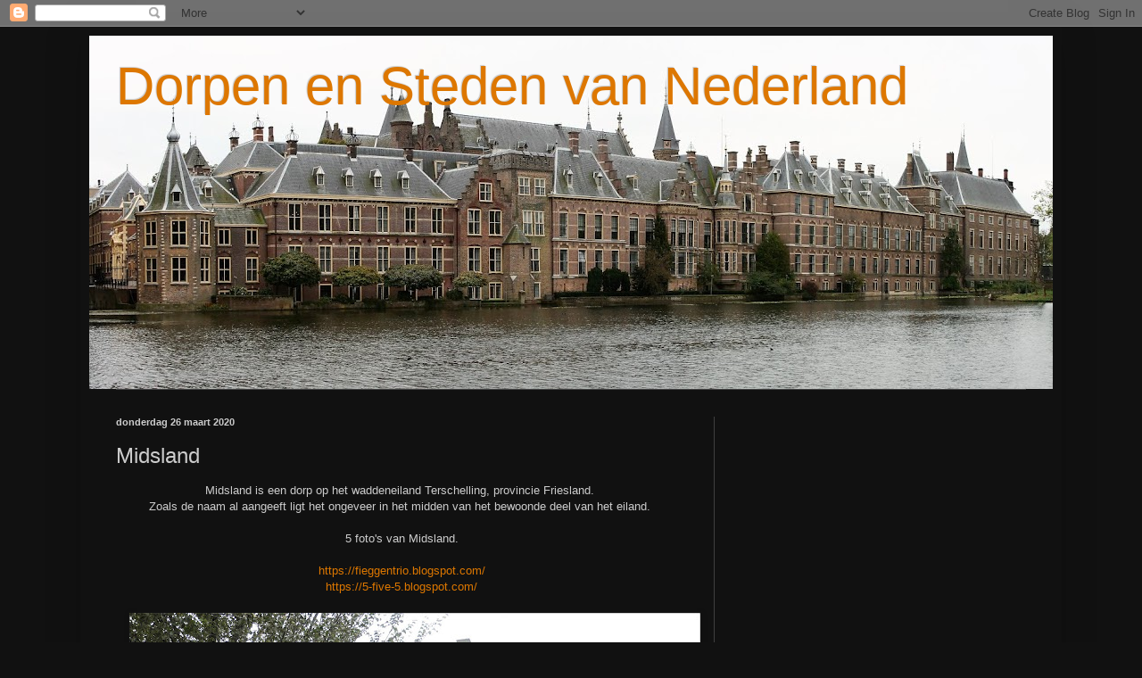

--- FILE ---
content_type: text/html; charset=UTF-8
request_url: https://dorpenstedennederland.blogspot.com/2020/03/midsland.html
body_size: 15462
content:
<!DOCTYPE html>
<html class='v2' dir='ltr' lang='nl'>
<head>
<link href='https://www.blogger.com/static/v1/widgets/335934321-css_bundle_v2.css' rel='stylesheet' type='text/css'/>
<meta content='width=1100' name='viewport'/>
<meta content='text/html; charset=UTF-8' http-equiv='Content-Type'/>
<meta content='blogger' name='generator'/>
<link href='https://dorpenstedennederland.blogspot.com/favicon.ico' rel='icon' type='image/x-icon'/>
<link href='http://dorpenstedennederland.blogspot.com/2020/03/midsland.html' rel='canonical'/>
<link rel="alternate" type="application/atom+xml" title="Dorpen en Steden van Nederland - Atom" href="https://dorpenstedennederland.blogspot.com/feeds/posts/default" />
<link rel="alternate" type="application/rss+xml" title="Dorpen en Steden van Nederland - RSS" href="https://dorpenstedennederland.blogspot.com/feeds/posts/default?alt=rss" />
<link rel="service.post" type="application/atom+xml" title="Dorpen en Steden van Nederland - Atom" href="https://www.blogger.com/feeds/8210190587699485432/posts/default" />

<link rel="alternate" type="application/atom+xml" title="Dorpen en Steden van Nederland - Atom" href="https://dorpenstedennederland.blogspot.com/feeds/8815950142725633151/comments/default" />
<!--Can't find substitution for tag [blog.ieCssRetrofitLinks]-->
<link href='https://blogger.googleusercontent.com/img/b/R29vZ2xl/AVvXsEhtsZaaR5K8spL5z8I1zER6Wboir5mybx2U0Fwdh1CLaLHzwxkioHdbCUDD36iAHp-wwxz2Zjm8wVORxlbRFOX7weDDQMzkBTPPAio2IoMc1SVr-IlzX59Y9qqY0Pm7cE77VIUMnlJrTgcz/s640/0.jpg' rel='image_src'/>
<meta content='http://dorpenstedennederland.blogspot.com/2020/03/midsland.html' property='og:url'/>
<meta content='Midsland' property='og:title'/>
<meta content=' Midsland is een dorp op het waddeneiland Terschelling, provincie Friesland.    Zoals de naam al aangeeft ligt het ongeveer in het midden va...' property='og:description'/>
<meta content='https://blogger.googleusercontent.com/img/b/R29vZ2xl/AVvXsEhtsZaaR5K8spL5z8I1zER6Wboir5mybx2U0Fwdh1CLaLHzwxkioHdbCUDD36iAHp-wwxz2Zjm8wVORxlbRFOX7weDDQMzkBTPPAio2IoMc1SVr-IlzX59Y9qqY0Pm7cE77VIUMnlJrTgcz/w1200-h630-p-k-no-nu/0.jpg' property='og:image'/>
<title>Dorpen en Steden van Nederland: Midsland</title>
<style id='page-skin-1' type='text/css'><!--
/*
-----------------------------------------------
Blogger Template Style
Name:     Simple
Designer: Blogger
URL:      www.blogger.com
----------------------------------------------- */
/* Content
----------------------------------------------- */
body {
font: normal normal 12px Arial, Tahoma, Helvetica, FreeSans, sans-serif;
color: #cccccc;
background: #111111 none repeat scroll top left;
padding: 0 40px 40px 40px;
}
html body .region-inner {
min-width: 0;
max-width: 100%;
width: auto;
}
h2 {
font-size: 22px;
}
a:link {
text-decoration:none;
color: #dd7700;
}
a:visited {
text-decoration:none;
color: #dd7700;
}
a:hover {
text-decoration:underline;
color: #cc6600;
}
.body-fauxcolumn-outer .fauxcolumn-inner {
background: transparent none repeat scroll top left;
_background-image: none;
}
.body-fauxcolumn-outer .cap-top {
position: absolute;
z-index: 1;
height: 400px;
width: 100%;
}
.body-fauxcolumn-outer .cap-top .cap-left {
width: 100%;
background: transparent none repeat-x scroll top left;
_background-image: none;
}
.content-outer {
-moz-box-shadow: 0 0 40px rgba(0, 0, 0, .15);
-webkit-box-shadow: 0 0 5px rgba(0, 0, 0, .15);
-goog-ms-box-shadow: 0 0 10px #333333;
box-shadow: 0 0 40px rgba(0, 0, 0, .15);
margin-bottom: 1px;
}
.content-inner {
padding: 10px 10px;
}
.content-inner {
background-color: #111111;
}
/* Header
----------------------------------------------- */
.header-outer {
background: transparent none repeat-x scroll 0 -400px;
_background-image: none;
}
.Header h1 {
font: normal normal 60px Arial, Tahoma, Helvetica, FreeSans, sans-serif;
color: #dd7700;
text-shadow: -1px -1px 1px rgba(0, 0, 0, .2);
}
.Header h1 a {
color: #dd7700;
}
.Header .description {
font-size: 140%;
color: #aaaaaa;
}
.header-inner .Header .titlewrapper {
padding: 22px 30px;
}
.header-inner .Header .descriptionwrapper {
padding: 0 30px;
}
/* Tabs
----------------------------------------------- */
.tabs-inner .section:first-child {
border-top: 1px solid #404040;
}
.tabs-inner .section:first-child ul {
margin-top: -1px;
border-top: 1px solid #404040;
border-left: 0 solid #404040;
border-right: 0 solid #404040;
}
.tabs-inner .widget ul {
background: #222222 none repeat-x scroll 0 -800px;
_background-image: none;
border-bottom: 1px solid #404040;
margin-top: 0;
margin-left: -30px;
margin-right: -30px;
}
.tabs-inner .widget li a {
display: inline-block;
padding: .6em 1em;
font: normal normal 14px Arial, Tahoma, Helvetica, FreeSans, sans-serif;
color: #ffffff;
border-left: 1px solid #111111;
border-right: 0 solid #404040;
}
.tabs-inner .widget li:first-child a {
border-left: none;
}
.tabs-inner .widget li.selected a, .tabs-inner .widget li a:hover {
color: #ffffff;
background-color: #000000;
text-decoration: none;
}
/* Columns
----------------------------------------------- */
.main-outer {
border-top: 0 solid #404040;
}
.fauxcolumn-left-outer .fauxcolumn-inner {
border-right: 1px solid #404040;
}
.fauxcolumn-right-outer .fauxcolumn-inner {
border-left: 1px solid #404040;
}
/* Headings
----------------------------------------------- */
div.widget > h2,
div.widget h2.title {
margin: 0 0 1em 0;
font: normal bold 11px Verdana, Geneva, sans-serif;
color: #ffffff;
}
/* Widgets
----------------------------------------------- */
.widget .zippy {
color: #999999;
text-shadow: 2px 2px 1px rgba(0, 0, 0, .1);
}
.widget .popular-posts ul {
list-style: none;
}
/* Posts
----------------------------------------------- */
h2.date-header {
font: normal bold 11px Arial, Tahoma, Helvetica, FreeSans, sans-serif;
}
.date-header span {
background-color: transparent;
color: #cccccc;
padding: inherit;
letter-spacing: inherit;
margin: inherit;
}
.main-inner {
padding-top: 30px;
padding-bottom: 30px;
}
.main-inner .column-center-inner {
padding: 0 15px;
}
.main-inner .column-center-inner .section {
margin: 0 15px;
}
.post {
margin: 0 0 25px 0;
}
h3.post-title, .comments h4 {
font: normal normal 24px Arial, Tahoma, Helvetica, FreeSans, sans-serif;
margin: .75em 0 0;
}
.post-body {
font-size: 110%;
line-height: 1.4;
position: relative;
}
.post-body img, .post-body .tr-caption-container, .Profile img, .Image img,
.BlogList .item-thumbnail img {
padding: 0;
background: #111111;
border: 1px solid #111111;
-moz-box-shadow: 1px 1px 5px rgba(0, 0, 0, .1);
-webkit-box-shadow: 1px 1px 5px rgba(0, 0, 0, .1);
box-shadow: 1px 1px 5px rgba(0, 0, 0, .1);
}
.post-body img, .post-body .tr-caption-container {
padding: 1px;
}
.post-body .tr-caption-container {
color: #cccccc;
}
.post-body .tr-caption-container img {
padding: 0;
background: transparent;
border: none;
-moz-box-shadow: 0 0 0 rgba(0, 0, 0, .1);
-webkit-box-shadow: 0 0 0 rgba(0, 0, 0, .1);
box-shadow: 0 0 0 rgba(0, 0, 0, .1);
}
.post-header {
margin: 0 0 1.5em;
line-height: 1.6;
font-size: 90%;
}
.post-footer {
margin: 20px -2px 0;
padding: 5px 10px;
color: #888888;
background-color: #000000;
border-bottom: 1px solid #444444;
line-height: 1.6;
font-size: 90%;
}
#comments .comment-author {
padding-top: 1.5em;
border-top: 1px solid #404040;
background-position: 0 1.5em;
}
#comments .comment-author:first-child {
padding-top: 0;
border-top: none;
}
.avatar-image-container {
margin: .2em 0 0;
}
#comments .avatar-image-container img {
border: 1px solid #111111;
}
/* Comments
----------------------------------------------- */
.comments .comments-content .icon.blog-author {
background-repeat: no-repeat;
background-image: url([data-uri]);
}
.comments .comments-content .loadmore a {
border-top: 1px solid #999999;
border-bottom: 1px solid #999999;
}
.comments .comment-thread.inline-thread {
background-color: #000000;
}
.comments .continue {
border-top: 2px solid #999999;
}
/* Accents
---------------------------------------------- */
.section-columns td.columns-cell {
border-left: 1px solid #404040;
}
.blog-pager {
background: transparent none no-repeat scroll top center;
}
.blog-pager-older-link, .home-link,
.blog-pager-newer-link {
background-color: #111111;
padding: 5px;
}
.footer-outer {
border-top: 0 dashed #bbbbbb;
}
/* Mobile
----------------------------------------------- */
body.mobile  {
background-size: auto;
}
.mobile .body-fauxcolumn-outer {
background: transparent none repeat scroll top left;
}
.mobile .body-fauxcolumn-outer .cap-top {
background-size: 100% auto;
}
.mobile .content-outer {
-webkit-box-shadow: 0 0 3px rgba(0, 0, 0, .15);
box-shadow: 0 0 3px rgba(0, 0, 0, .15);
}
.mobile .tabs-inner .widget ul {
margin-left: 0;
margin-right: 0;
}
.mobile .post {
margin: 0;
}
.mobile .main-inner .column-center-inner .section {
margin: 0;
}
.mobile .date-header span {
padding: 0.1em 10px;
margin: 0 -10px;
}
.mobile h3.post-title {
margin: 0;
}
.mobile .blog-pager {
background: transparent none no-repeat scroll top center;
}
.mobile .footer-outer {
border-top: none;
}
.mobile .main-inner, .mobile .footer-inner {
background-color: #111111;
}
.mobile-index-contents {
color: #cccccc;
}
.mobile-link-button {
background-color: #dd7700;
}
.mobile-link-button a:link, .mobile-link-button a:visited {
color: #ffffff;
}
.mobile .tabs-inner .section:first-child {
border-top: none;
}
.mobile .tabs-inner .PageList .widget-content {
background-color: #000000;
color: #ffffff;
border-top: 1px solid #404040;
border-bottom: 1px solid #404040;
}
.mobile .tabs-inner .PageList .widget-content .pagelist-arrow {
border-left: 1px solid #404040;
}

--></style>
<style id='template-skin-1' type='text/css'><!--
body {
min-width: 1100px;
}
.content-outer, .content-fauxcolumn-outer, .region-inner {
min-width: 1100px;
max-width: 1100px;
_width: 1100px;
}
.main-inner .columns {
padding-left: 0px;
padding-right: 380px;
}
.main-inner .fauxcolumn-center-outer {
left: 0px;
right: 380px;
/* IE6 does not respect left and right together */
_width: expression(this.parentNode.offsetWidth -
parseInt("0px") -
parseInt("380px") + 'px');
}
.main-inner .fauxcolumn-left-outer {
width: 0px;
}
.main-inner .fauxcolumn-right-outer {
width: 380px;
}
.main-inner .column-left-outer {
width: 0px;
right: 100%;
margin-left: -0px;
}
.main-inner .column-right-outer {
width: 380px;
margin-right: -380px;
}
#layout {
min-width: 0;
}
#layout .content-outer {
min-width: 0;
width: 800px;
}
#layout .region-inner {
min-width: 0;
width: auto;
}
body#layout div.add_widget {
padding: 8px;
}
body#layout div.add_widget a {
margin-left: 32px;
}
--></style>
<link href='https://www.blogger.com/dyn-css/authorization.css?targetBlogID=8210190587699485432&amp;zx=469af1e9-7213-4e25-b83b-eaacf3334280' media='none' onload='if(media!=&#39;all&#39;)media=&#39;all&#39;' rel='stylesheet'/><noscript><link href='https://www.blogger.com/dyn-css/authorization.css?targetBlogID=8210190587699485432&amp;zx=469af1e9-7213-4e25-b83b-eaacf3334280' rel='stylesheet'/></noscript>
<meta name='google-adsense-platform-account' content='ca-host-pub-1556223355139109'/>
<meta name='google-adsense-platform-domain' content='blogspot.com'/>

<!-- data-ad-client=ca-pub-6744472573962400 -->

</head>
<body class='loading variant-dark'>
<div class='navbar section' id='navbar' name='Navbar'><div class='widget Navbar' data-version='1' id='Navbar1'><script type="text/javascript">
    function setAttributeOnload(object, attribute, val) {
      if(window.addEventListener) {
        window.addEventListener('load',
          function(){ object[attribute] = val; }, false);
      } else {
        window.attachEvent('onload', function(){ object[attribute] = val; });
      }
    }
  </script>
<div id="navbar-iframe-container"></div>
<script type="text/javascript" src="https://apis.google.com/js/platform.js"></script>
<script type="text/javascript">
      gapi.load("gapi.iframes:gapi.iframes.style.bubble", function() {
        if (gapi.iframes && gapi.iframes.getContext) {
          gapi.iframes.getContext().openChild({
              url: 'https://www.blogger.com/navbar/8210190587699485432?po\x3d8815950142725633151\x26origin\x3dhttps://dorpenstedennederland.blogspot.com',
              where: document.getElementById("navbar-iframe-container"),
              id: "navbar-iframe"
          });
        }
      });
    </script><script type="text/javascript">
(function() {
var script = document.createElement('script');
script.type = 'text/javascript';
script.src = '//pagead2.googlesyndication.com/pagead/js/google_top_exp.js';
var head = document.getElementsByTagName('head')[0];
if (head) {
head.appendChild(script);
}})();
</script>
</div></div>
<div class='body-fauxcolumns'>
<div class='fauxcolumn-outer body-fauxcolumn-outer'>
<div class='cap-top'>
<div class='cap-left'></div>
<div class='cap-right'></div>
</div>
<div class='fauxborder-left'>
<div class='fauxborder-right'></div>
<div class='fauxcolumn-inner'>
</div>
</div>
<div class='cap-bottom'>
<div class='cap-left'></div>
<div class='cap-right'></div>
</div>
</div>
</div>
<div class='content'>
<div class='content-fauxcolumns'>
<div class='fauxcolumn-outer content-fauxcolumn-outer'>
<div class='cap-top'>
<div class='cap-left'></div>
<div class='cap-right'></div>
</div>
<div class='fauxborder-left'>
<div class='fauxborder-right'></div>
<div class='fauxcolumn-inner'>
</div>
</div>
<div class='cap-bottom'>
<div class='cap-left'></div>
<div class='cap-right'></div>
</div>
</div>
</div>
<div class='content-outer'>
<div class='content-cap-top cap-top'>
<div class='cap-left'></div>
<div class='cap-right'></div>
</div>
<div class='fauxborder-left content-fauxborder-left'>
<div class='fauxborder-right content-fauxborder-right'></div>
<div class='content-inner'>
<header>
<div class='header-outer'>
<div class='header-cap-top cap-top'>
<div class='cap-left'></div>
<div class='cap-right'></div>
</div>
<div class='fauxborder-left header-fauxborder-left'>
<div class='fauxborder-right header-fauxborder-right'></div>
<div class='region-inner header-inner'>
<div class='header section' id='header' name='Koptekst'><div class='widget Header' data-version='1' id='Header1'>
<div id='header-inner' style='background-image: url("https://blogger.googleusercontent.com/img/b/R29vZ2xl/AVvXsEjJw5cCOd4QJ7fjA1W3qUhCK9JFmTGj9JI9CfjhIDwi3LnRpnJkwFFDRYbI76XjTfAbDI2H9WTM5grq4NRuuEU144XRwzYXyWuhQiJpnu8dc78_8PAWIUIkqxzZDgOkLwfN8_tv_jJ_Dn6g/s1080/1.JPG"); background-position: left; min-height: 396px; _height: 396px; background-repeat: no-repeat; '>
<div class='titlewrapper' style='background: transparent'>
<h1 class='title' style='background: transparent; border-width: 0px'>
<a href='https://dorpenstedennederland.blogspot.com/'>
Dorpen en Steden van Nederland
</a>
</h1>
</div>
<div class='descriptionwrapper'>
<p class='description'><span>
</span></p>
</div>
</div>
</div></div>
</div>
</div>
<div class='header-cap-bottom cap-bottom'>
<div class='cap-left'></div>
<div class='cap-right'></div>
</div>
</div>
</header>
<div class='tabs-outer'>
<div class='tabs-cap-top cap-top'>
<div class='cap-left'></div>
<div class='cap-right'></div>
</div>
<div class='fauxborder-left tabs-fauxborder-left'>
<div class='fauxborder-right tabs-fauxborder-right'></div>
<div class='region-inner tabs-inner'>
<div class='tabs no-items section' id='crosscol' name='Alle kolommen'></div>
<div class='tabs no-items section' id='crosscol-overflow' name='Cross-Column 2'></div>
</div>
</div>
<div class='tabs-cap-bottom cap-bottom'>
<div class='cap-left'></div>
<div class='cap-right'></div>
</div>
</div>
<div class='main-outer'>
<div class='main-cap-top cap-top'>
<div class='cap-left'></div>
<div class='cap-right'></div>
</div>
<div class='fauxborder-left main-fauxborder-left'>
<div class='fauxborder-right main-fauxborder-right'></div>
<div class='region-inner main-inner'>
<div class='columns fauxcolumns'>
<div class='fauxcolumn-outer fauxcolumn-center-outer'>
<div class='cap-top'>
<div class='cap-left'></div>
<div class='cap-right'></div>
</div>
<div class='fauxborder-left'>
<div class='fauxborder-right'></div>
<div class='fauxcolumn-inner'>
</div>
</div>
<div class='cap-bottom'>
<div class='cap-left'></div>
<div class='cap-right'></div>
</div>
</div>
<div class='fauxcolumn-outer fauxcolumn-left-outer'>
<div class='cap-top'>
<div class='cap-left'></div>
<div class='cap-right'></div>
</div>
<div class='fauxborder-left'>
<div class='fauxborder-right'></div>
<div class='fauxcolumn-inner'>
</div>
</div>
<div class='cap-bottom'>
<div class='cap-left'></div>
<div class='cap-right'></div>
</div>
</div>
<div class='fauxcolumn-outer fauxcolumn-right-outer'>
<div class='cap-top'>
<div class='cap-left'></div>
<div class='cap-right'></div>
</div>
<div class='fauxborder-left'>
<div class='fauxborder-right'></div>
<div class='fauxcolumn-inner'>
</div>
</div>
<div class='cap-bottom'>
<div class='cap-left'></div>
<div class='cap-right'></div>
</div>
</div>
<!-- corrects IE6 width calculation -->
<div class='columns-inner'>
<div class='column-center-outer'>
<div class='column-center-inner'>
<div class='main section' id='main' name='Algemeen'><div class='widget Blog' data-version='1' id='Blog1'>
<div class='blog-posts hfeed'>

          <div class="date-outer">
        
<h2 class='date-header'><span>donderdag 26 maart 2020</span></h2>

          <div class="date-posts">
        
<div class='post-outer'>
<div class='post hentry uncustomized-post-template' itemprop='blogPost' itemscope='itemscope' itemtype='http://schema.org/BlogPosting'>
<meta content='https://blogger.googleusercontent.com/img/b/R29vZ2xl/AVvXsEhtsZaaR5K8spL5z8I1zER6Wboir5mybx2U0Fwdh1CLaLHzwxkioHdbCUDD36iAHp-wwxz2Zjm8wVORxlbRFOX7weDDQMzkBTPPAio2IoMc1SVr-IlzX59Y9qqY0Pm7cE77VIUMnlJrTgcz/s640/0.jpg' itemprop='image_url'/>
<meta content='8210190587699485432' itemprop='blogId'/>
<meta content='8815950142725633151' itemprop='postId'/>
<a name='8815950142725633151'></a>
<h3 class='post-title entry-title' itemprop='name'>
Midsland
</h3>
<div class='post-header'>
<div class='post-header-line-1'></div>
</div>
<div class='post-body entry-content' id='post-body-8815950142725633151' itemprop='description articleBody'>
<div style="text-align: center;">
<span style="font-family: Verdana, sans-serif;">Midsland is een dorp op het waddeneiland Terschelling, provincie Friesland.&nbsp;</span></div>
<div style="text-align: center;">
<span style="font-family: Verdana, sans-serif;">Zoals de naam al aangeeft ligt het ongeveer in het midden van het bewoonde deel van het eiland.&nbsp;</span></div>
<div style="text-align: center;">
<span style="font-family: Verdana, sans-serif;"><br /></span></div>
<div style="text-align: center;">
<span style="font-family: Verdana, sans-serif;">5 foto's van Midsland.</span></div>
<div style="text-align: center;">
<span style="font-family: Verdana, sans-serif;"><br /></span></div>
<div style="text-align: center;">
<span style="font-family: Verdana, sans-serif;"><a href="https://fieggentrio.blogspot.com/">https://fieggentrio.blogspot.com/</a></span></div>
<div style="text-align: center;">
<a href="https://5-five-5.blogspot.com/"><span style="font-family: Verdana, sans-serif;">https://5-five-5.blogspot.com/</span></a></div>
<br />
<div class="separator" style="clear: both; text-align: center;">
<a href="https://blogger.googleusercontent.com/img/b/R29vZ2xl/AVvXsEhtsZaaR5K8spL5z8I1zER6Wboir5mybx2U0Fwdh1CLaLHzwxkioHdbCUDD36iAHp-wwxz2Zjm8wVORxlbRFOX7weDDQMzkBTPPAio2IoMc1SVr-IlzX59Y9qqY0Pm7cE77VIUMnlJrTgcz/s1600/0.jpg" imageanchor="1" style="margin-left: 1em; margin-right: 1em;"><img alt="" border="0" data-original-height="1200" data-original-width="1600" height="480" src="https://blogger.googleusercontent.com/img/b/R29vZ2xl/AVvXsEhtsZaaR5K8spL5z8I1zER6Wboir5mybx2U0Fwdh1CLaLHzwxkioHdbCUDD36iAHp-wwxz2Zjm8wVORxlbRFOX7weDDQMzkBTPPAio2IoMc1SVr-IlzX59Y9qqY0Pm7cE77VIUMnlJrTgcz/s640/0.jpg" title="Midsland" width="640" /></a></div>
<br />
<div class="separator" style="clear: both; text-align: center;">
<a href="https://blogger.googleusercontent.com/img/b/R29vZ2xl/AVvXsEgf8NrI23MqSAsM_o077DTiwdM1JzxvcMAU4Lbqsw-K06Xsu-l5T-aSaqt3kwtBVwAnN6F5N50KWx7g0DaQ95UEwG7aXbHWIXbd2Q2ZAaXOWm_IjvQk8e0BVUGaWb_CRBa5t2gAOSOJpksz/s1600/2.jpg" imageanchor="1" style="margin-left: 1em; margin-right: 1em;"><img alt="" border="0" data-original-height="939" data-original-width="1600" height="374" src="https://blogger.googleusercontent.com/img/b/R29vZ2xl/AVvXsEgf8NrI23MqSAsM_o077DTiwdM1JzxvcMAU4Lbqsw-K06Xsu-l5T-aSaqt3kwtBVwAnN6F5N50KWx7g0DaQ95UEwG7aXbHWIXbd2Q2ZAaXOWm_IjvQk8e0BVUGaWb_CRBa5t2gAOSOJpksz/s640/2.jpg" title="Midsland" width="640" /></a></div>
<br />
<div class="separator" style="clear: both; text-align: center;">
<a href="https://blogger.googleusercontent.com/img/b/R29vZ2xl/AVvXsEi7Yt3l9zjzslihXS1JQdUddBB7fUp25tsBcfuKLAzFFUnzwI6WafCKE1Jei2NhqdXZerjeaYQ_mI0tGXjyAJlzSG6GfMQNsNL-mSt2EqAjjsgrUWcDWU5yXny2BLwScQ0uXwzLWSNJ4yza/s1600/3.jpg" imageanchor="1" style="margin-left: 1em; margin-right: 1em;"><img alt="" border="0" data-original-height="960" data-original-width="720" height="640" src="https://blogger.googleusercontent.com/img/b/R29vZ2xl/AVvXsEi7Yt3l9zjzslihXS1JQdUddBB7fUp25tsBcfuKLAzFFUnzwI6WafCKE1Jei2NhqdXZerjeaYQ_mI0tGXjyAJlzSG6GfMQNsNL-mSt2EqAjjsgrUWcDWU5yXny2BLwScQ0uXwzLWSNJ4yza/s640/3.jpg" title="Midsland" width="480" /></a></div>
<br />
<div class="separator" style="clear: both; text-align: center;">
<a href="https://blogger.googleusercontent.com/img/b/R29vZ2xl/AVvXsEjFecvsAa-9_fu46yyIHpq_oNO3pMZ2TdfYEVN2Jhb7Jn37Su54JLzsXrsmNZ2U4y-DIitFs8Orsu_UihnpHCzSPs0SLo4yyUbkd3j3LTz5hyphenhyphenSB1fJeCO5RYKfKLfjqHeWEV6rH77AglP87/s1600/7.jpg" imageanchor="1" style="margin-left: 1em; margin-right: 1em;"><img alt="" border="0" data-original-height="1600" data-original-width="1200" height="640" src="https://blogger.googleusercontent.com/img/b/R29vZ2xl/AVvXsEjFecvsAa-9_fu46yyIHpq_oNO3pMZ2TdfYEVN2Jhb7Jn37Su54JLzsXrsmNZ2U4y-DIitFs8Orsu_UihnpHCzSPs0SLo4yyUbkd3j3LTz5hyphenhyphenSB1fJeCO5RYKfKLfjqHeWEV6rH77AglP87/s640/7.jpg" title="Midsland" width="480" /></a></div>
<br />
<div class="separator" style="clear: both; text-align: center;">
<a href="https://blogger.googleusercontent.com/img/b/R29vZ2xl/AVvXsEjGvqGBJx3Vf-qHYnbuQpORGi1sQAN6TzRJVtRarqGXqVeubiOTM2BcKu0VUMWHO0Mc_zP_2gY3RotuNU-uylX3uptVoJPuMG9z-F7CsigIbFvKwvopAgjAgKR-6lJnjyi6dc3HtQa3ziN3/s1600/8.jpg" imageanchor="1" style="margin-left: 1em; margin-right: 1em;"><img alt="" border="0" data-original-height="1080" data-original-width="1440" height="480" src="https://blogger.googleusercontent.com/img/b/R29vZ2xl/AVvXsEjGvqGBJx3Vf-qHYnbuQpORGi1sQAN6TzRJVtRarqGXqVeubiOTM2BcKu0VUMWHO0Mc_zP_2gY3RotuNU-uylX3uptVoJPuMG9z-F7CsigIbFvKwvopAgjAgKR-6lJnjyi6dc3HtQa3ziN3/s640/8.jpg" title="Midsland" width="640" /></a></div>
<br />
<div style='clear: both;'></div>
</div>
<div class='post-footer'>
<div class='post-footer-line post-footer-line-1'>
<span class='post-author vcard'>
Gepost door
<span class='fn' itemprop='author' itemscope='itemscope' itemtype='http://schema.org/Person'>
<meta content='https://www.blogger.com/profile/09760374797550144323' itemprop='url'/>
<a class='g-profile' href='https://www.blogger.com/profile/09760374797550144323' rel='author' title='author profile'>
<span itemprop='name'>http://fieggentrio.blogspot.com/</span>
</a>
</span>
</span>
<span class='post-timestamp'>
op
<meta content='http://dorpenstedennederland.blogspot.com/2020/03/midsland.html' itemprop='url'/>
<a class='timestamp-link' href='https://dorpenstedennederland.blogspot.com/2020/03/midsland.html' rel='bookmark' title='permanent link'><abbr class='published' itemprop='datePublished' title='2020-03-26T01:57:00-07:00'>01:57</abbr></a>
</span>
<span class='post-comment-link'>
</span>
<span class='post-icons'>
<span class='item-control blog-admin pid-370429159'>
<a href='https://www.blogger.com/post-edit.g?blogID=8210190587699485432&postID=8815950142725633151&from=pencil' title='Post bewerken'>
<img alt='' class='icon-action' height='18' src='https://resources.blogblog.com/img/icon18_edit_allbkg.gif' width='18'/>
</a>
</span>
</span>
<div class='post-share-buttons goog-inline-block'>
<a class='goog-inline-block share-button sb-email' href='https://www.blogger.com/share-post.g?blogID=8210190587699485432&postID=8815950142725633151&target=email' target='_blank' title='Dit e-mailen
'><span class='share-button-link-text'>Dit e-mailen
</span></a><a class='goog-inline-block share-button sb-blog' href='https://www.blogger.com/share-post.g?blogID=8210190587699485432&postID=8815950142725633151&target=blog' onclick='window.open(this.href, "_blank", "height=270,width=475"); return false;' target='_blank' title='Dit bloggen!'><span class='share-button-link-text'>Dit bloggen!</span></a><a class='goog-inline-block share-button sb-twitter' href='https://www.blogger.com/share-post.g?blogID=8210190587699485432&postID=8815950142725633151&target=twitter' target='_blank' title='Delen via X'><span class='share-button-link-text'>Delen via X</span></a><a class='goog-inline-block share-button sb-facebook' href='https://www.blogger.com/share-post.g?blogID=8210190587699485432&postID=8815950142725633151&target=facebook' onclick='window.open(this.href, "_blank", "height=430,width=640"); return false;' target='_blank' title='Delen op Facebook'><span class='share-button-link-text'>Delen op Facebook</span></a><a class='goog-inline-block share-button sb-pinterest' href='https://www.blogger.com/share-post.g?blogID=8210190587699485432&postID=8815950142725633151&target=pinterest' target='_blank' title='Delen op Pinterest'><span class='share-button-link-text'>Delen op Pinterest</span></a>
</div>
</div>
<div class='post-footer-line post-footer-line-2'>
<span class='post-labels'>
Labels:
<a href='https://dorpenstedennederland.blogspot.com/search/label/Friesland' rel='tag'>Friesland</a>,
<a href='https://dorpenstedennederland.blogspot.com/search/label/M' rel='tag'>M</a>
</span>
</div>
<div class='post-footer-line post-footer-line-3'>
<span class='post-location'>
Locatie:
<a href='https://maps.google.com/maps?q=8891+Midsland,+Nederland@53.382631,5.2874422&z=10' target='_blank'>8891 Midsland, Nederland</a>
</span>
</div>
</div>
</div>
<div class='comments' id='comments'>
<a name='comments'></a>
<h4>Geen opmerkingen:</h4>
<div id='Blog1_comments-block-wrapper'>
<dl class='avatar-comment-indent' id='comments-block'>
</dl>
</div>
<p class='comment-footer'>
<div class='comment-form'>
<a name='comment-form'></a>
<h4 id='comment-post-message'>Een reactie posten</h4>
<p>
</p>
<a href='https://www.blogger.com/comment/frame/8210190587699485432?po=8815950142725633151&hl=nl&saa=85391&origin=https://dorpenstedennederland.blogspot.com' id='comment-editor-src'></a>
<iframe allowtransparency='true' class='blogger-iframe-colorize blogger-comment-from-post' frameborder='0' height='410px' id='comment-editor' name='comment-editor' src='' width='100%'></iframe>
<script src='https://www.blogger.com/static/v1/jsbin/2830521187-comment_from_post_iframe.js' type='text/javascript'></script>
<script type='text/javascript'>
      BLOG_CMT_createIframe('https://www.blogger.com/rpc_relay.html');
    </script>
</div>
</p>
</div>
</div>
<div class='inline-ad'>
<script async src="//pagead2.googlesyndication.com/pagead/js/adsbygoogle.js"></script>
<!-- dorpenstedennederland_main_Blog1_1x1_as -->
<ins class="adsbygoogle"
     style="display:block"
     data-ad-client="ca-pub-6744472573962400"
     data-ad-host="ca-host-pub-1556223355139109"
     data-ad-host-channel="L0007"
     data-ad-slot="4852064533"
     data-ad-format="auto"></ins>
<script>
(adsbygoogle = window.adsbygoogle || []).push({});
</script>
</div>

        </div></div>
      
</div>
<div class='blog-pager' id='blog-pager'>
<span id='blog-pager-newer-link'>
<a class='blog-pager-newer-link' href='https://dorpenstedennederland.blogspot.com/2020/03/nijlande.html' id='Blog1_blog-pager-newer-link' title='Nieuwere post'>Nieuwere post</a>
</span>
<span id='blog-pager-older-link'>
<a class='blog-pager-older-link' href='https://dorpenstedennederland.blogspot.com/2020/03/lions.html' id='Blog1_blog-pager-older-link' title='Oudere post'>Oudere post</a>
</span>
<a class='home-link' href='https://dorpenstedennederland.blogspot.com/'>Homepage</a>
</div>
<div class='clear'></div>
<div class='post-feeds'>
<div class='feed-links'>
Abonneren op:
<a class='feed-link' href='https://dorpenstedennederland.blogspot.com/feeds/8815950142725633151/comments/default' target='_blank' type='application/atom+xml'>Reacties posten (Atom)</a>
</div>
</div>
</div></div>
</div>
</div>
<div class='column-left-outer'>
<div class='column-left-inner'>
<aside>
</aside>
</div>
</div>
<div class='column-right-outer'>
<div class='column-right-inner'>
<aside>
<div class='sidebar section' id='sidebar-right-1'><div class='widget AdSense' data-version='1' id='AdSense1'>
<div class='widget-content'>
<script async src="//pagead2.googlesyndication.com/pagead/js/adsbygoogle.js"></script>
<!-- dorpenstedennederland_sidebar-right-1_AdSense1_1x1_as -->
<ins class="adsbygoogle"
     style="display:block"
     data-ad-client="ca-pub-6744472573962400"
     data-ad-host="ca-host-pub-1556223355139109"
     data-ad-host-channel="L0001"
     data-ad-slot="6328797739"
     data-ad-format="auto"></ins>
<script>
(adsbygoogle = window.adsbygoogle || []).push({});
</script>
<div class='clear'></div>
</div>
</div><div class='widget Image' data-version='1' id='Image1'>
<h2>Dorpen en Steden in Nederland</h2>
<div class='widget-content'>
<a href='http://dorpenstedennederland.blogspot.nl/'>
<img alt='Dorpen en Steden in Nederland' height='286' id='Image1_img' src='https://blogger.googleusercontent.com/img/b/R29vZ2xl/AVvXsEhsbtq34K-P7myFZQ1qLbaICJwBr2zRgJSDIEiO3-1r3RvbfAP2oTceqwDWAqWTD5EOFSOYCiyTAaHsW8d9mOYYeM6hgtNMrx2fWc1N2Aayt7QLuRA3UZHasRtteM51YQK16tpE9MkTScuy/s1600/1.png' width='320'/>
</a>
<br/>
</div>
<div class='clear'></div>
</div><div class='widget PageList' data-version='1' id='PageList1'>
<h2>Pagina's</h2>
<div class='widget-content'>
<ul>
<li>
<a href='https://dorpenstedennederland.blogspot.com/'>Homepage</a>
</li>
</ul>
<div class='clear'></div>
</div>
</div><div class='widget Translate' data-version='1' id='Translate1'>
<h2 class='title'>Translate</h2>
<div id='google_translate_element'></div>
<script>
    function googleTranslateElementInit() {
      new google.translate.TranslateElement({
        pageLanguage: 'nl',
        autoDisplay: 'true',
        layout: google.translate.TranslateElement.InlineLayout.VERTICAL
      }, 'google_translate_element');
    }
  </script>
<script src='//translate.google.com/translate_a/element.js?cb=googleTranslateElementInit'></script>
<div class='clear'></div>
</div><div class='widget BlogSearch' data-version='1' id='BlogSearch1'>
<h2 class='title'>Zoeken in deze blog</h2>
<div class='widget-content'>
<div id='BlogSearch1_form'>
<form action='https://dorpenstedennederland.blogspot.com/search' class='gsc-search-box' target='_top'>
<table cellpadding='0' cellspacing='0' class='gsc-search-box'>
<tbody>
<tr>
<td class='gsc-input'>
<input autocomplete='off' class='gsc-input' name='q' size='10' title='search' type='text' value=''/>
</td>
<td class='gsc-search-button'>
<input class='gsc-search-button' title='search' type='submit' value='Zoeken'/>
</td>
</tr>
</tbody>
</table>
</form>
</div>
</div>
<div class='clear'></div>
</div><div class='widget Stats' data-version='1' id='Stats1'>
<h2>Totaal aantal pageviews</h2>
<div class='widget-content'>
<div id='Stats1_content' style='display: none;'>
<script src='https://www.gstatic.com/charts/loader.js' type='text/javascript'></script>
<span id='Stats1_sparklinespan' style='display:inline-block; width:75px; height:30px'></span>
<span class='counter-wrapper text-counter-wrapper' id='Stats1_totalCount'>
</span>
<div class='clear'></div>
</div>
</div>
</div><div class='widget PopularPosts' data-version='1' id='PopularPosts1'>
<h2>Populaire berichten</h2>
<div class='widget-content popular-posts'>
<ul>
<li>
<div class='item-content'>
<div class='item-thumbnail'>
<a href='https://dorpenstedennederland.blogspot.com/2026/01/hegelsom.html' target='_blank'>
<img alt='' border='0' src='https://blogger.googleusercontent.com/img/b/R29vZ2xl/AVvXsEhOxs_S64sVFjiT-dgVQQjgNYbRgP1By91whzgl7C7LTzM7Yb7i4070Ozf-_SeBxR-pjia_FcXQviwbAT3GXmx_6sEt0od6N8CRIZZC_24ug-ajjjIRl9p25Ccocu_KF-XW2NaljjTWANoF41IoZ8-KvrA55-bVAJcfHYNAGi1ugaQyZdgn5L5_77bsjiAu/w72-h72-p-k-no-nu/0.jpg'/>
</a>
</div>
<div class='item-title'><a href='https://dorpenstedennederland.blogspot.com/2026/01/hegelsom.html'>Hegelsom </a></div>
<div class='item-snippet'>Hegelsom is een klein dorp in de gemeente Horst aan de Maas, in het noorden van de provincie Limburg.&#160; Hegelsom wordt al genoemd in 1424 en ...</div>
</div>
<div style='clear: both;'></div>
</li>
<li>
<div class='item-content'>
<div class='item-thumbnail'>
<a href='https://dorpenstedennederland.blogspot.com/2026/01/sibculo.html' target='_blank'>
<img alt='' border='0' src='https://blogger.googleusercontent.com/img/b/R29vZ2xl/AVvXsEgA5Nv-xHUfyk3jArCsL5QhnWZFLgWdNpA026zUtgNNdhG_Y5oWcuNi5Wp7K-jD1K7md0m-SnSlXXzt5sci2VTAibsmUnBmXOw-VXJyJI0rbxobmCGW8gyZCxwmtGO0RTRGCHWmixs7EpXsD8ULpzA9JbfqP3oFEwjzgFRJW4XbGq2kMLOHqE0lx7W2visS/w72-h72-p-k-no-nu/0.jpg'/>
</a>
</div>
<div class='item-title'><a href='https://dorpenstedennederland.blogspot.com/2026/01/sibculo.html'>Sibculo</a></div>
<div class='item-snippet'>Sibculo is een klein, rustig dorp in de gemeente Hardenberg (provincie Overijssel), vlak bij de Duitse grens.&#160; Het dorp is vooral bekend van...</div>
</div>
<div style='clear: both;'></div>
</li>
<li>
<div class='item-content'>
<div class='item-thumbnail'>
<a href='https://dorpenstedennederland.blogspot.com/2026/01/oldeberkoop.html' target='_blank'>
<img alt='' border='0' src='https://blogger.googleusercontent.com/img/b/R29vZ2xl/AVvXsEj9zq209xORxfupKIoHK96mnN-vghUg1yLhJSUbkGLlDlZVeXBXh7PEcQ8S6GXlHP0OzpQj8B8fKR_MxitDXGPdFSyuhf7s8Ez-mfC6BRLAstudMQ4bBWT6XNVq-9291cOsTbmlSitfb3e73vlivv7eZOkW81ZdAzfHQe6Je4OLyseSMbJb4Ei4y_wTTFty/w72-h72-p-k-no-nu/0.jpg'/>
</a>
</div>
<div class='item-title'><a href='https://dorpenstedennederland.blogspot.com/2026/01/oldeberkoop.html'>Oldeberkoop</a></div>
<div class='item-snippet'>Oldeberkoop (Fries: Aldeberkeap) is een karakteristiek brinkdorp in de gemeente Ooststellingwerf, in Zuidoost-Friesland.&#160; Het dorp telt onge...</div>
</div>
<div style='clear: both;'></div>
</li>
<li>
<div class='item-content'>
<div class='item-thumbnail'>
<a href='https://dorpenstedennederland.blogspot.com/2026/01/waterlandkerkje.html' target='_blank'>
<img alt='' border='0' src='https://blogger.googleusercontent.com/img/b/R29vZ2xl/AVvXsEhECzdX41P3Zrwx5b_d5t7v67UdyLp6SpaXp08powC2CSCuE7V6fP2olXvLJYwr9zVpBtN_BH_eEsRbBES5B83DmmRw9C6kMQvMtGg6tTZNFtjt7KaHs696gMaR6WtvDLp9wSNW6rZRyaCJot7wE7oL4RlPphvldwG-Br3OHYHGljBhK-9mckKAtY7GCcx7/w72-h72-p-k-no-nu/1.avif.jpg'/>
</a>
</div>
<div class='item-title'><a href='https://dorpenstedennederland.blogspot.com/2026/01/waterlandkerkje.html'>Waterlandkerkje </a></div>
<div class='item-snippet'>Waterlandkerkje (in de volksmond &#39;t Kèrkje) is een klein, gemoedelijk dorp in de gemeente Sluis, in Zeeuws-Vlaanderen (provincie Zeeland...</div>
</div>
<div style='clear: both;'></div>
</li>
<li>
<div class='item-content'>
<div class='item-thumbnail'>
<a href='https://dorpenstedennederland.blogspot.com/2026/01/heeze.html' target='_blank'>
<img alt='' border='0' src='https://blogger.googleusercontent.com/img/b/R29vZ2xl/[base64]/w72-h72-p-k-no-nu/0.jpg'/>
</a>
</div>
<div class='item-title'><a href='https://dorpenstedennederland.blogspot.com/2026/01/heeze.html'>Heeze</a></div>
<div class='item-snippet'>Heeze is een dorp in de gemeente Heeze-Leende (Noord-Brabant), ongeveer 9-10 km ten zuidoosten van Eindhoven.&#160; Historisch dorp met roots van...</div>
</div>
<div style='clear: both;'></div>
</li>
<li>
<div class='item-content'>
<div class='item-thumbnail'>
<a href='https://dorpenstedennederland.blogspot.com/2026/01/bergentheim.html' target='_blank'>
<img alt='' border='0' src='https://blogger.googleusercontent.com/img/b/R29vZ2xl/AVvXsEj5H2bhuHo2DSr9DI76kn1cdSpWk-bP84bGO4LvLc0TESifi3hzIe_L5dHk3DPjzV0uw04E2jajxmulkIJ6NNXHri8mEcyQ-6RhJUSu8xcadKsZidm1dVZ4IeJNedUcIxNttSqlBWqNob4UGVL5OhCBsY14Q69I0bP1DNzVkAoPbK5W2p2xHtNqJedjKEi6/w72-h72-p-k-no-nu/0.jpg'/>
</a>
</div>
<div class='item-title'><a href='https://dorpenstedennederland.blogspot.com/2026/01/bergentheim.html'>Bergentheim</a></div>
<div class='item-snippet'>Bergentheim is een klein dorp in de gemeente Hardenberg, provincie Overijssel.&#160; Het ligt tussen het Almelo-De Haandrik kanaal en de spoorlij...</div>
</div>
<div style='clear: both;'></div>
</li>
<li>
<div class='item-content'>
<div class='item-thumbnail'>
<a href='https://dorpenstedennederland.blogspot.com/2026/01/daarlerveen.html' target='_blank'>
<img alt='' border='0' src='https://blogger.googleusercontent.com/img/b/R29vZ2xl/AVvXsEhq1j1EjIjI8NWutNXr8qu-4IOYI5900lRgC07W5hXlS7tOE_c9BbuHiVIgXx4HHRMRKrJUfHZ2fAOTfT4XMArvpE2wZSCGIRf2OWtx_tNfFgqp6vz52CLODsGSWB_aiJuLH99-JUdN4yeQKcUJe9Zlqc76UxXYDyvc6vnkgD7rworFLqoYvLhdDTxuGZip/w72-h72-p-k-no-nu/0.jpg'/>
</a>
</div>
<div class='item-title'><a href='https://dorpenstedennederland.blogspot.com/2026/01/daarlerveen.html'>Daarlerveen</a></div>
<div class='item-snippet'>Daarlerveen is een klein dorp in de gemeente Hellendoorn, provincie Overijssel (Noordwest-Twente).&#160; Het ligt ongeveer 2 km ten zuiden van Vr...</div>
</div>
<div style='clear: both;'></div>
</li>
<li>
<div class='item-content'>
<div class='item-thumbnail'>
<a href='https://dorpenstedennederland.blogspot.com/2022/09/lelystad.html' target='_blank'>
<img alt='' border='0' src='https://blogger.googleusercontent.com/img/b/R29vZ2xl/AVvXsEgwmiRgT7LkZCaj22tLg3UPATtBhxwR-xxaoQ2TSjrwzy5y6oWBbdmSe727yrkc3VQixCVn2JX55TD-4p4ixy2m5lcvGUSdNLYFbWk5H-gh2AhykkaudtD_lHLxUqW45uzyVg1AgWNiDxleCh743RQnHNjebLDve33cmsHYhFxl7QBoxl-t3xrNarWYjw/w72-h72-p-k-no-nu/0.jpg'/>
</a>
</div>
<div class='item-title'><a href='https://dorpenstedennederland.blogspot.com/2022/09/lelystad.html'>Lelystad</a></div>
<div class='item-snippet'>Lelystad is de hoofdstad van de Nederlandse provincie Flevoland.&#160; De stad ligt in Oostelijk Flevoland en is daarvan de grootste stad, maar d...</div>
</div>
<div style='clear: both;'></div>
</li>
<li>
<div class='item-content'>
<div class='item-thumbnail'>
<a href='https://dorpenstedennederland.blogspot.com/2026/01/waubach.html' target='_blank'>
<img alt='' border='0' src='https://blogger.googleusercontent.com/img/b/R29vZ2xl/[base64]/w72-h72-p-k-no-nu/0.jpg'/>
</a>
</div>
<div class='item-title'><a href='https://dorpenstedennederland.blogspot.com/2026/01/waubach.html'>Waubach</a></div>
<div class='item-snippet'>Waubach is een dorp en wijk in de gemeente Landgraaf, in het zuidoosten van Nederlands-Limburg, vlak bij de Duitse grens.&#160; Het is een van de...</div>
</div>
<div style='clear: both;'></div>
</li>
<li>
<div class='item-content'>
<div class='item-thumbnail'>
<a href='https://dorpenstedennederland.blogspot.com/2020/04/britsum.html' target='_blank'>
<img alt='' border='0' src='https://blogger.googleusercontent.com/img/b/R29vZ2xl/AVvXsEiqh1a3OZ-AF6ZeeRm7rsiHly_3-HdiphzwiwKvWnDiZypQpwPatysWfRPQc5LTXEvBWGlGovKY9oF02i_JEyM922mFwkFcSDOOuMfWaZZiRMaHyHJYr5hP7iq9She437z0ICAAhBAwxnQd/w72-h72-p-k-no-nu/1.jpg'/>
</a>
</div>
<div class='item-title'><a href='https://dorpenstedennederland.blogspot.com/2020/04/britsum.html'>Britsum</a></div>
<div class='item-snippet'> Britsum is een dorp in de gemeente Leeuwarden, in de provincie Friesland.&#160;   Het ligt ten ZO van Stiens en ten noorden van de stad Leeuward...</div>
</div>
<div style='clear: both;'></div>
</li>
</ul>
<div class='clear'></div>
</div>
</div><div class='widget Label' data-version='1' id='Label1'>
<h2>Labels</h2>
<div class='widget-content list-label-widget-content'>
<ul>
<li>
<a dir='ltr' href='https://dorpenstedennederland.blogspot.com/search/label/A'>A</a>
</li>
<li>
<a dir='ltr' href='https://dorpenstedennederland.blogspot.com/search/label/Aruba'>Aruba</a>
</li>
<li>
<a dir='ltr' href='https://dorpenstedennederland.blogspot.com/search/label/B'>B</a>
</li>
<li>
<a dir='ltr' href='https://dorpenstedennederland.blogspot.com/search/label/Bonaire'>Bonaire</a>
</li>
<li>
<a dir='ltr' href='https://dorpenstedennederland.blogspot.com/search/label/C'>C</a>
</li>
<li>
<a dir='ltr' href='https://dorpenstedennederland.blogspot.com/search/label/D'>D</a>
</li>
<li>
<a dir='ltr' href='https://dorpenstedennederland.blogspot.com/search/label/Drenthe'>Drenthe</a>
</li>
<li>
<a dir='ltr' href='https://dorpenstedennederland.blogspot.com/search/label/E'>E</a>
</li>
<li>
<a dir='ltr' href='https://dorpenstedennederland.blogspot.com/search/label/F'>F</a>
</li>
<li>
<a dir='ltr' href='https://dorpenstedennederland.blogspot.com/search/label/Flevoland'>Flevoland</a>
</li>
<li>
<a dir='ltr' href='https://dorpenstedennederland.blogspot.com/search/label/Friesland'>Friesland</a>
</li>
<li>
<a dir='ltr' href='https://dorpenstedennederland.blogspot.com/search/label/G'>G</a>
</li>
<li>
<a dir='ltr' href='https://dorpenstedennederland.blogspot.com/search/label/Gelderland'>Gelderland</a>
</li>
<li>
<a dir='ltr' href='https://dorpenstedennederland.blogspot.com/search/label/Groningen'>Groningen</a>
</li>
<li>
<a dir='ltr' href='https://dorpenstedennederland.blogspot.com/search/label/H'>H</a>
</li>
<li>
<a dir='ltr' href='https://dorpenstedennederland.blogspot.com/search/label/I'>I</a>
</li>
<li>
<a dir='ltr' href='https://dorpenstedennederland.blogspot.com/search/label/J'>J</a>
</li>
<li>
<a dir='ltr' href='https://dorpenstedennederland.blogspot.com/search/label/K'>K</a>
</li>
<li>
<a dir='ltr' href='https://dorpenstedennederland.blogspot.com/search/label/L'>L</a>
</li>
<li>
<a dir='ltr' href='https://dorpenstedennederland.blogspot.com/search/label/Limburg'>Limburg</a>
</li>
<li>
<a dir='ltr' href='https://dorpenstedennederland.blogspot.com/search/label/M'>M</a>
</li>
<li>
<a dir='ltr' href='https://dorpenstedennederland.blogspot.com/search/label/N'>N</a>
</li>
<li>
<a dir='ltr' href='https://dorpenstedennederland.blogspot.com/search/label/Noord-Brabant'>Noord-Brabant</a>
</li>
<li>
<a dir='ltr' href='https://dorpenstedennederland.blogspot.com/search/label/Noord-Holland'>Noord-Holland</a>
</li>
<li>
<a dir='ltr' href='https://dorpenstedennederland.blogspot.com/search/label/O'>O</a>
</li>
<li>
<a dir='ltr' href='https://dorpenstedennederland.blogspot.com/search/label/Overijssel'>Overijssel</a>
</li>
<li>
<a dir='ltr' href='https://dorpenstedennederland.blogspot.com/search/label/P'>P</a>
</li>
<li>
<a dir='ltr' href='https://dorpenstedennederland.blogspot.com/search/label/R'>R</a>
</li>
<li>
<a dir='ltr' href='https://dorpenstedennederland.blogspot.com/search/label/S'>S</a>
</li>
<li>
<a dir='ltr' href='https://dorpenstedennederland.blogspot.com/search/label/Saba'>Saba</a>
</li>
<li>
<a dir='ltr' href='https://dorpenstedennederland.blogspot.com/search/label/T'>T</a>
</li>
<li>
<a dir='ltr' href='https://dorpenstedennederland.blogspot.com/search/label/U'>U</a>
</li>
<li>
<a dir='ltr' href='https://dorpenstedennederland.blogspot.com/search/label/Utrecht'>Utrecht</a>
</li>
<li>
<a dir='ltr' href='https://dorpenstedennederland.blogspot.com/search/label/V'>V</a>
</li>
<li>
<a dir='ltr' href='https://dorpenstedennederland.blogspot.com/search/label/W'>W</a>
</li>
<li>
<a dir='ltr' href='https://dorpenstedennederland.blogspot.com/search/label/Y'>Y</a>
</li>
<li>
<a dir='ltr' href='https://dorpenstedennederland.blogspot.com/search/label/Z'>Z</a>
</li>
<li>
<a dir='ltr' href='https://dorpenstedennederland.blogspot.com/search/label/Zeeland'>Zeeland</a>
</li>
<li>
<a dir='ltr' href='https://dorpenstedennederland.blogspot.com/search/label/Zuid-Holland'>Zuid-Holland</a>
</li>
</ul>
<div class='clear'></div>
</div>
</div><div class='widget BlogArchive' data-version='1' id='BlogArchive1'>
<h2>Blogarchief</h2>
<div class='widget-content'>
<div id='ArchiveList'>
<div id='BlogArchive1_ArchiveList'>
<ul class='hierarchy'>
<li class='archivedate collapsed'>
<a class='toggle' href='javascript:void(0)'>
<span class='zippy'>

        &#9658;&#160;
      
</span>
</a>
<a class='post-count-link' href='https://dorpenstedennederland.blogspot.com/2026/'>
2026
</a>
<span class='post-count' dir='ltr'>(21)</span>
<ul class='hierarchy'>
<li class='archivedate collapsed'>
<a class='toggle' href='javascript:void(0)'>
<span class='zippy'>

        &#9658;&#160;
      
</span>
</a>
<a class='post-count-link' href='https://dorpenstedennederland.blogspot.com/2026/01/'>
januari
</a>
<span class='post-count' dir='ltr'>(21)</span>
</li>
</ul>
</li>
</ul>
<ul class='hierarchy'>
<li class='archivedate collapsed'>
<a class='toggle' href='javascript:void(0)'>
<span class='zippy'>

        &#9658;&#160;
      
</span>
</a>
<a class='post-count-link' href='https://dorpenstedennederland.blogspot.com/2025/'>
2025
</a>
<span class='post-count' dir='ltr'>(250)</span>
<ul class='hierarchy'>
<li class='archivedate collapsed'>
<a class='toggle' href='javascript:void(0)'>
<span class='zippy'>

        &#9658;&#160;
      
</span>
</a>
<a class='post-count-link' href='https://dorpenstedennederland.blogspot.com/2025/12/'>
december
</a>
<span class='post-count' dir='ltr'>(28)</span>
</li>
</ul>
<ul class='hierarchy'>
<li class='archivedate collapsed'>
<a class='toggle' href='javascript:void(0)'>
<span class='zippy'>

        &#9658;&#160;
      
</span>
</a>
<a class='post-count-link' href='https://dorpenstedennederland.blogspot.com/2025/11/'>
november
</a>
<span class='post-count' dir='ltr'>(21)</span>
</li>
</ul>
<ul class='hierarchy'>
<li class='archivedate collapsed'>
<a class='toggle' href='javascript:void(0)'>
<span class='zippy'>

        &#9658;&#160;
      
</span>
</a>
<a class='post-count-link' href='https://dorpenstedennederland.blogspot.com/2025/10/'>
oktober
</a>
<span class='post-count' dir='ltr'>(25)</span>
</li>
</ul>
<ul class='hierarchy'>
<li class='archivedate collapsed'>
<a class='toggle' href='javascript:void(0)'>
<span class='zippy'>

        &#9658;&#160;
      
</span>
</a>
<a class='post-count-link' href='https://dorpenstedennederland.blogspot.com/2025/09/'>
september
</a>
<span class='post-count' dir='ltr'>(18)</span>
</li>
</ul>
<ul class='hierarchy'>
<li class='archivedate collapsed'>
<a class='toggle' href='javascript:void(0)'>
<span class='zippy'>

        &#9658;&#160;
      
</span>
</a>
<a class='post-count-link' href='https://dorpenstedennederland.blogspot.com/2025/08/'>
augustus
</a>
<span class='post-count' dir='ltr'>(24)</span>
</li>
</ul>
<ul class='hierarchy'>
<li class='archivedate collapsed'>
<a class='toggle' href='javascript:void(0)'>
<span class='zippy'>

        &#9658;&#160;
      
</span>
</a>
<a class='post-count-link' href='https://dorpenstedennederland.blogspot.com/2025/07/'>
juli
</a>
<span class='post-count' dir='ltr'>(22)</span>
</li>
</ul>
<ul class='hierarchy'>
<li class='archivedate collapsed'>
<a class='toggle' href='javascript:void(0)'>
<span class='zippy'>

        &#9658;&#160;
      
</span>
</a>
<a class='post-count-link' href='https://dorpenstedennederland.blogspot.com/2025/06/'>
juni
</a>
<span class='post-count' dir='ltr'>(23)</span>
</li>
</ul>
<ul class='hierarchy'>
<li class='archivedate collapsed'>
<a class='toggle' href='javascript:void(0)'>
<span class='zippy'>

        &#9658;&#160;
      
</span>
</a>
<a class='post-count-link' href='https://dorpenstedennederland.blogspot.com/2025/05/'>
mei
</a>
<span class='post-count' dir='ltr'>(25)</span>
</li>
</ul>
<ul class='hierarchy'>
<li class='archivedate collapsed'>
<a class='toggle' href='javascript:void(0)'>
<span class='zippy'>

        &#9658;&#160;
      
</span>
</a>
<a class='post-count-link' href='https://dorpenstedennederland.blogspot.com/2025/04/'>
april
</a>
<span class='post-count' dir='ltr'>(15)</span>
</li>
</ul>
<ul class='hierarchy'>
<li class='archivedate collapsed'>
<a class='toggle' href='javascript:void(0)'>
<span class='zippy'>

        &#9658;&#160;
      
</span>
</a>
<a class='post-count-link' href='https://dorpenstedennederland.blogspot.com/2025/03/'>
maart
</a>
<span class='post-count' dir='ltr'>(5)</span>
</li>
</ul>
<ul class='hierarchy'>
<li class='archivedate collapsed'>
<a class='toggle' href='javascript:void(0)'>
<span class='zippy'>

        &#9658;&#160;
      
</span>
</a>
<a class='post-count-link' href='https://dorpenstedennederland.blogspot.com/2025/02/'>
februari
</a>
<span class='post-count' dir='ltr'>(22)</span>
</li>
</ul>
<ul class='hierarchy'>
<li class='archivedate collapsed'>
<a class='toggle' href='javascript:void(0)'>
<span class='zippy'>

        &#9658;&#160;
      
</span>
</a>
<a class='post-count-link' href='https://dorpenstedennederland.blogspot.com/2025/01/'>
januari
</a>
<span class='post-count' dir='ltr'>(22)</span>
</li>
</ul>
</li>
</ul>
<ul class='hierarchy'>
<li class='archivedate collapsed'>
<a class='toggle' href='javascript:void(0)'>
<span class='zippy'>

        &#9658;&#160;
      
</span>
</a>
<a class='post-count-link' href='https://dorpenstedennederland.blogspot.com/2024/'>
2024
</a>
<span class='post-count' dir='ltr'>(179)</span>
<ul class='hierarchy'>
<li class='archivedate collapsed'>
<a class='toggle' href='javascript:void(0)'>
<span class='zippy'>

        &#9658;&#160;
      
</span>
</a>
<a class='post-count-link' href='https://dorpenstedennederland.blogspot.com/2024/12/'>
december
</a>
<span class='post-count' dir='ltr'>(26)</span>
</li>
</ul>
<ul class='hierarchy'>
<li class='archivedate collapsed'>
<a class='toggle' href='javascript:void(0)'>
<span class='zippy'>

        &#9658;&#160;
      
</span>
</a>
<a class='post-count-link' href='https://dorpenstedennederland.blogspot.com/2024/11/'>
november
</a>
<span class='post-count' dir='ltr'>(7)</span>
</li>
</ul>
<ul class='hierarchy'>
<li class='archivedate collapsed'>
<a class='toggle' href='javascript:void(0)'>
<span class='zippy'>

        &#9658;&#160;
      
</span>
</a>
<a class='post-count-link' href='https://dorpenstedennederland.blogspot.com/2024/10/'>
oktober
</a>
<span class='post-count' dir='ltr'>(19)</span>
</li>
</ul>
<ul class='hierarchy'>
<li class='archivedate collapsed'>
<a class='toggle' href='javascript:void(0)'>
<span class='zippy'>

        &#9658;&#160;
      
</span>
</a>
<a class='post-count-link' href='https://dorpenstedennederland.blogspot.com/2024/09/'>
september
</a>
<span class='post-count' dir='ltr'>(15)</span>
</li>
</ul>
<ul class='hierarchy'>
<li class='archivedate collapsed'>
<a class='toggle' href='javascript:void(0)'>
<span class='zippy'>

        &#9658;&#160;
      
</span>
</a>
<a class='post-count-link' href='https://dorpenstedennederland.blogspot.com/2024/08/'>
augustus
</a>
<span class='post-count' dir='ltr'>(13)</span>
</li>
</ul>
<ul class='hierarchy'>
<li class='archivedate collapsed'>
<a class='toggle' href='javascript:void(0)'>
<span class='zippy'>

        &#9658;&#160;
      
</span>
</a>
<a class='post-count-link' href='https://dorpenstedennederland.blogspot.com/2024/07/'>
juli
</a>
<span class='post-count' dir='ltr'>(20)</span>
</li>
</ul>
<ul class='hierarchy'>
<li class='archivedate collapsed'>
<a class='toggle' href='javascript:void(0)'>
<span class='zippy'>

        &#9658;&#160;
      
</span>
</a>
<a class='post-count-link' href='https://dorpenstedennederland.blogspot.com/2024/06/'>
juni
</a>
<span class='post-count' dir='ltr'>(13)</span>
</li>
</ul>
<ul class='hierarchy'>
<li class='archivedate collapsed'>
<a class='toggle' href='javascript:void(0)'>
<span class='zippy'>

        &#9658;&#160;
      
</span>
</a>
<a class='post-count-link' href='https://dorpenstedennederland.blogspot.com/2024/05/'>
mei
</a>
<span class='post-count' dir='ltr'>(9)</span>
</li>
</ul>
<ul class='hierarchy'>
<li class='archivedate collapsed'>
<a class='toggle' href='javascript:void(0)'>
<span class='zippy'>

        &#9658;&#160;
      
</span>
</a>
<a class='post-count-link' href='https://dorpenstedennederland.blogspot.com/2024/04/'>
april
</a>
<span class='post-count' dir='ltr'>(9)</span>
</li>
</ul>
<ul class='hierarchy'>
<li class='archivedate collapsed'>
<a class='toggle' href='javascript:void(0)'>
<span class='zippy'>

        &#9658;&#160;
      
</span>
</a>
<a class='post-count-link' href='https://dorpenstedennederland.blogspot.com/2024/03/'>
maart
</a>
<span class='post-count' dir='ltr'>(16)</span>
</li>
</ul>
<ul class='hierarchy'>
<li class='archivedate collapsed'>
<a class='toggle' href='javascript:void(0)'>
<span class='zippy'>

        &#9658;&#160;
      
</span>
</a>
<a class='post-count-link' href='https://dorpenstedennederland.blogspot.com/2024/02/'>
februari
</a>
<span class='post-count' dir='ltr'>(17)</span>
</li>
</ul>
<ul class='hierarchy'>
<li class='archivedate collapsed'>
<a class='toggle' href='javascript:void(0)'>
<span class='zippy'>

        &#9658;&#160;
      
</span>
</a>
<a class='post-count-link' href='https://dorpenstedennederland.blogspot.com/2024/01/'>
januari
</a>
<span class='post-count' dir='ltr'>(15)</span>
</li>
</ul>
</li>
</ul>
<ul class='hierarchy'>
<li class='archivedate collapsed'>
<a class='toggle' href='javascript:void(0)'>
<span class='zippy'>

        &#9658;&#160;
      
</span>
</a>
<a class='post-count-link' href='https://dorpenstedennederland.blogspot.com/2023/'>
2023
</a>
<span class='post-count' dir='ltr'>(234)</span>
<ul class='hierarchy'>
<li class='archivedate collapsed'>
<a class='toggle' href='javascript:void(0)'>
<span class='zippy'>

        &#9658;&#160;
      
</span>
</a>
<a class='post-count-link' href='https://dorpenstedennederland.blogspot.com/2023/12/'>
december
</a>
<span class='post-count' dir='ltr'>(21)</span>
</li>
</ul>
<ul class='hierarchy'>
<li class='archivedate collapsed'>
<a class='toggle' href='javascript:void(0)'>
<span class='zippy'>

        &#9658;&#160;
      
</span>
</a>
<a class='post-count-link' href='https://dorpenstedennederland.blogspot.com/2023/11/'>
november
</a>
<span class='post-count' dir='ltr'>(19)</span>
</li>
</ul>
<ul class='hierarchy'>
<li class='archivedate collapsed'>
<a class='toggle' href='javascript:void(0)'>
<span class='zippy'>

        &#9658;&#160;
      
</span>
</a>
<a class='post-count-link' href='https://dorpenstedennederland.blogspot.com/2023/10/'>
oktober
</a>
<span class='post-count' dir='ltr'>(19)</span>
</li>
</ul>
<ul class='hierarchy'>
<li class='archivedate collapsed'>
<a class='toggle' href='javascript:void(0)'>
<span class='zippy'>

        &#9658;&#160;
      
</span>
</a>
<a class='post-count-link' href='https://dorpenstedennederland.blogspot.com/2023/09/'>
september
</a>
<span class='post-count' dir='ltr'>(17)</span>
</li>
</ul>
<ul class='hierarchy'>
<li class='archivedate collapsed'>
<a class='toggle' href='javascript:void(0)'>
<span class='zippy'>

        &#9658;&#160;
      
</span>
</a>
<a class='post-count-link' href='https://dorpenstedennederland.blogspot.com/2023/08/'>
augustus
</a>
<span class='post-count' dir='ltr'>(20)</span>
</li>
</ul>
<ul class='hierarchy'>
<li class='archivedate collapsed'>
<a class='toggle' href='javascript:void(0)'>
<span class='zippy'>

        &#9658;&#160;
      
</span>
</a>
<a class='post-count-link' href='https://dorpenstedennederland.blogspot.com/2023/07/'>
juli
</a>
<span class='post-count' dir='ltr'>(22)</span>
</li>
</ul>
<ul class='hierarchy'>
<li class='archivedate collapsed'>
<a class='toggle' href='javascript:void(0)'>
<span class='zippy'>

        &#9658;&#160;
      
</span>
</a>
<a class='post-count-link' href='https://dorpenstedennederland.blogspot.com/2023/06/'>
juni
</a>
<span class='post-count' dir='ltr'>(23)</span>
</li>
</ul>
<ul class='hierarchy'>
<li class='archivedate collapsed'>
<a class='toggle' href='javascript:void(0)'>
<span class='zippy'>

        &#9658;&#160;
      
</span>
</a>
<a class='post-count-link' href='https://dorpenstedennederland.blogspot.com/2023/05/'>
mei
</a>
<span class='post-count' dir='ltr'>(15)</span>
</li>
</ul>
<ul class='hierarchy'>
<li class='archivedate collapsed'>
<a class='toggle' href='javascript:void(0)'>
<span class='zippy'>

        &#9658;&#160;
      
</span>
</a>
<a class='post-count-link' href='https://dorpenstedennederland.blogspot.com/2023/04/'>
april
</a>
<span class='post-count' dir='ltr'>(18)</span>
</li>
</ul>
<ul class='hierarchy'>
<li class='archivedate collapsed'>
<a class='toggle' href='javascript:void(0)'>
<span class='zippy'>

        &#9658;&#160;
      
</span>
</a>
<a class='post-count-link' href='https://dorpenstedennederland.blogspot.com/2023/03/'>
maart
</a>
<span class='post-count' dir='ltr'>(24)</span>
</li>
</ul>
<ul class='hierarchy'>
<li class='archivedate collapsed'>
<a class='toggle' href='javascript:void(0)'>
<span class='zippy'>

        &#9658;&#160;
      
</span>
</a>
<a class='post-count-link' href='https://dorpenstedennederland.blogspot.com/2023/02/'>
februari
</a>
<span class='post-count' dir='ltr'>(17)</span>
</li>
</ul>
<ul class='hierarchy'>
<li class='archivedate collapsed'>
<a class='toggle' href='javascript:void(0)'>
<span class='zippy'>

        &#9658;&#160;
      
</span>
</a>
<a class='post-count-link' href='https://dorpenstedennederland.blogspot.com/2023/01/'>
januari
</a>
<span class='post-count' dir='ltr'>(19)</span>
</li>
</ul>
</li>
</ul>
<ul class='hierarchy'>
<li class='archivedate collapsed'>
<a class='toggle' href='javascript:void(0)'>
<span class='zippy'>

        &#9658;&#160;
      
</span>
</a>
<a class='post-count-link' href='https://dorpenstedennederland.blogspot.com/2022/'>
2022
</a>
<span class='post-count' dir='ltr'>(216)</span>
<ul class='hierarchy'>
<li class='archivedate collapsed'>
<a class='toggle' href='javascript:void(0)'>
<span class='zippy'>

        &#9658;&#160;
      
</span>
</a>
<a class='post-count-link' href='https://dorpenstedennederland.blogspot.com/2022/12/'>
december
</a>
<span class='post-count' dir='ltr'>(19)</span>
</li>
</ul>
<ul class='hierarchy'>
<li class='archivedate collapsed'>
<a class='toggle' href='javascript:void(0)'>
<span class='zippy'>

        &#9658;&#160;
      
</span>
</a>
<a class='post-count-link' href='https://dorpenstedennederland.blogspot.com/2022/11/'>
november
</a>
<span class='post-count' dir='ltr'>(20)</span>
</li>
</ul>
<ul class='hierarchy'>
<li class='archivedate collapsed'>
<a class='toggle' href='javascript:void(0)'>
<span class='zippy'>

        &#9658;&#160;
      
</span>
</a>
<a class='post-count-link' href='https://dorpenstedennederland.blogspot.com/2022/10/'>
oktober
</a>
<span class='post-count' dir='ltr'>(11)</span>
</li>
</ul>
<ul class='hierarchy'>
<li class='archivedate collapsed'>
<a class='toggle' href='javascript:void(0)'>
<span class='zippy'>

        &#9658;&#160;
      
</span>
</a>
<a class='post-count-link' href='https://dorpenstedennederland.blogspot.com/2022/09/'>
september
</a>
<span class='post-count' dir='ltr'>(18)</span>
</li>
</ul>
<ul class='hierarchy'>
<li class='archivedate collapsed'>
<a class='toggle' href='javascript:void(0)'>
<span class='zippy'>

        &#9658;&#160;
      
</span>
</a>
<a class='post-count-link' href='https://dorpenstedennederland.blogspot.com/2022/08/'>
augustus
</a>
<span class='post-count' dir='ltr'>(14)</span>
</li>
</ul>
<ul class='hierarchy'>
<li class='archivedate collapsed'>
<a class='toggle' href='javascript:void(0)'>
<span class='zippy'>

        &#9658;&#160;
      
</span>
</a>
<a class='post-count-link' href='https://dorpenstedennederland.blogspot.com/2022/07/'>
juli
</a>
<span class='post-count' dir='ltr'>(14)</span>
</li>
</ul>
<ul class='hierarchy'>
<li class='archivedate collapsed'>
<a class='toggle' href='javascript:void(0)'>
<span class='zippy'>

        &#9658;&#160;
      
</span>
</a>
<a class='post-count-link' href='https://dorpenstedennederland.blogspot.com/2022/06/'>
juni
</a>
<span class='post-count' dir='ltr'>(21)</span>
</li>
</ul>
<ul class='hierarchy'>
<li class='archivedate collapsed'>
<a class='toggle' href='javascript:void(0)'>
<span class='zippy'>

        &#9658;&#160;
      
</span>
</a>
<a class='post-count-link' href='https://dorpenstedennederland.blogspot.com/2022/05/'>
mei
</a>
<span class='post-count' dir='ltr'>(8)</span>
</li>
</ul>
<ul class='hierarchy'>
<li class='archivedate collapsed'>
<a class='toggle' href='javascript:void(0)'>
<span class='zippy'>

        &#9658;&#160;
      
</span>
</a>
<a class='post-count-link' href='https://dorpenstedennederland.blogspot.com/2022/04/'>
april
</a>
<span class='post-count' dir='ltr'>(21)</span>
</li>
</ul>
<ul class='hierarchy'>
<li class='archivedate collapsed'>
<a class='toggle' href='javascript:void(0)'>
<span class='zippy'>

        &#9658;&#160;
      
</span>
</a>
<a class='post-count-link' href='https://dorpenstedennederland.blogspot.com/2022/03/'>
maart
</a>
<span class='post-count' dir='ltr'>(19)</span>
</li>
</ul>
<ul class='hierarchy'>
<li class='archivedate collapsed'>
<a class='toggle' href='javascript:void(0)'>
<span class='zippy'>

        &#9658;&#160;
      
</span>
</a>
<a class='post-count-link' href='https://dorpenstedennederland.blogspot.com/2022/02/'>
februari
</a>
<span class='post-count' dir='ltr'>(23)</span>
</li>
</ul>
<ul class='hierarchy'>
<li class='archivedate collapsed'>
<a class='toggle' href='javascript:void(0)'>
<span class='zippy'>

        &#9658;&#160;
      
</span>
</a>
<a class='post-count-link' href='https://dorpenstedennederland.blogspot.com/2022/01/'>
januari
</a>
<span class='post-count' dir='ltr'>(28)</span>
</li>
</ul>
</li>
</ul>
<ul class='hierarchy'>
<li class='archivedate collapsed'>
<a class='toggle' href='javascript:void(0)'>
<span class='zippy'>

        &#9658;&#160;
      
</span>
</a>
<a class='post-count-link' href='https://dorpenstedennederland.blogspot.com/2021/'>
2021
</a>
<span class='post-count' dir='ltr'>(286)</span>
<ul class='hierarchy'>
<li class='archivedate collapsed'>
<a class='toggle' href='javascript:void(0)'>
<span class='zippy'>

        &#9658;&#160;
      
</span>
</a>
<a class='post-count-link' href='https://dorpenstedennederland.blogspot.com/2021/12/'>
december
</a>
<span class='post-count' dir='ltr'>(28)</span>
</li>
</ul>
<ul class='hierarchy'>
<li class='archivedate collapsed'>
<a class='toggle' href='javascript:void(0)'>
<span class='zippy'>

        &#9658;&#160;
      
</span>
</a>
<a class='post-count-link' href='https://dorpenstedennederland.blogspot.com/2021/11/'>
november
</a>
<span class='post-count' dir='ltr'>(26)</span>
</li>
</ul>
<ul class='hierarchy'>
<li class='archivedate collapsed'>
<a class='toggle' href='javascript:void(0)'>
<span class='zippy'>

        &#9658;&#160;
      
</span>
</a>
<a class='post-count-link' href='https://dorpenstedennederland.blogspot.com/2021/10/'>
oktober
</a>
<span class='post-count' dir='ltr'>(23)</span>
</li>
</ul>
<ul class='hierarchy'>
<li class='archivedate collapsed'>
<a class='toggle' href='javascript:void(0)'>
<span class='zippy'>

        &#9658;&#160;
      
</span>
</a>
<a class='post-count-link' href='https://dorpenstedennederland.blogspot.com/2021/09/'>
september
</a>
<span class='post-count' dir='ltr'>(20)</span>
</li>
</ul>
<ul class='hierarchy'>
<li class='archivedate collapsed'>
<a class='toggle' href='javascript:void(0)'>
<span class='zippy'>

        &#9658;&#160;
      
</span>
</a>
<a class='post-count-link' href='https://dorpenstedennederland.blogspot.com/2021/08/'>
augustus
</a>
<span class='post-count' dir='ltr'>(20)</span>
</li>
</ul>
<ul class='hierarchy'>
<li class='archivedate collapsed'>
<a class='toggle' href='javascript:void(0)'>
<span class='zippy'>

        &#9658;&#160;
      
</span>
</a>
<a class='post-count-link' href='https://dorpenstedennederland.blogspot.com/2021/07/'>
juli
</a>
<span class='post-count' dir='ltr'>(14)</span>
</li>
</ul>
<ul class='hierarchy'>
<li class='archivedate collapsed'>
<a class='toggle' href='javascript:void(0)'>
<span class='zippy'>

        &#9658;&#160;
      
</span>
</a>
<a class='post-count-link' href='https://dorpenstedennederland.blogspot.com/2021/06/'>
juni
</a>
<span class='post-count' dir='ltr'>(20)</span>
</li>
</ul>
<ul class='hierarchy'>
<li class='archivedate collapsed'>
<a class='toggle' href='javascript:void(0)'>
<span class='zippy'>

        &#9658;&#160;
      
</span>
</a>
<a class='post-count-link' href='https://dorpenstedennederland.blogspot.com/2021/05/'>
mei
</a>
<span class='post-count' dir='ltr'>(26)</span>
</li>
</ul>
<ul class='hierarchy'>
<li class='archivedate collapsed'>
<a class='toggle' href='javascript:void(0)'>
<span class='zippy'>

        &#9658;&#160;
      
</span>
</a>
<a class='post-count-link' href='https://dorpenstedennederland.blogspot.com/2021/04/'>
april
</a>
<span class='post-count' dir='ltr'>(27)</span>
</li>
</ul>
<ul class='hierarchy'>
<li class='archivedate collapsed'>
<a class='toggle' href='javascript:void(0)'>
<span class='zippy'>

        &#9658;&#160;
      
</span>
</a>
<a class='post-count-link' href='https://dorpenstedennederland.blogspot.com/2021/03/'>
maart
</a>
<span class='post-count' dir='ltr'>(30)</span>
</li>
</ul>
<ul class='hierarchy'>
<li class='archivedate collapsed'>
<a class='toggle' href='javascript:void(0)'>
<span class='zippy'>

        &#9658;&#160;
      
</span>
</a>
<a class='post-count-link' href='https://dorpenstedennederland.blogspot.com/2021/02/'>
februari
</a>
<span class='post-count' dir='ltr'>(27)</span>
</li>
</ul>
<ul class='hierarchy'>
<li class='archivedate collapsed'>
<a class='toggle' href='javascript:void(0)'>
<span class='zippy'>

        &#9658;&#160;
      
</span>
</a>
<a class='post-count-link' href='https://dorpenstedennederland.blogspot.com/2021/01/'>
januari
</a>
<span class='post-count' dir='ltr'>(25)</span>
</li>
</ul>
</li>
</ul>
<ul class='hierarchy'>
<li class='archivedate expanded'>
<a class='toggle' href='javascript:void(0)'>
<span class='zippy toggle-open'>

        &#9660;&#160;
      
</span>
</a>
<a class='post-count-link' href='https://dorpenstedennederland.blogspot.com/2020/'>
2020
</a>
<span class='post-count' dir='ltr'>(305)</span>
<ul class='hierarchy'>
<li class='archivedate collapsed'>
<a class='toggle' href='javascript:void(0)'>
<span class='zippy'>

        &#9658;&#160;
      
</span>
</a>
<a class='post-count-link' href='https://dorpenstedennederland.blogspot.com/2020/12/'>
december
</a>
<span class='post-count' dir='ltr'>(26)</span>
</li>
</ul>
<ul class='hierarchy'>
<li class='archivedate collapsed'>
<a class='toggle' href='javascript:void(0)'>
<span class='zippy'>

        &#9658;&#160;
      
</span>
</a>
<a class='post-count-link' href='https://dorpenstedennederland.blogspot.com/2020/11/'>
november
</a>
<span class='post-count' dir='ltr'>(26)</span>
</li>
</ul>
<ul class='hierarchy'>
<li class='archivedate collapsed'>
<a class='toggle' href='javascript:void(0)'>
<span class='zippy'>

        &#9658;&#160;
      
</span>
</a>
<a class='post-count-link' href='https://dorpenstedennederland.blogspot.com/2020/10/'>
oktober
</a>
<span class='post-count' dir='ltr'>(25)</span>
</li>
</ul>
<ul class='hierarchy'>
<li class='archivedate collapsed'>
<a class='toggle' href='javascript:void(0)'>
<span class='zippy'>

        &#9658;&#160;
      
</span>
</a>
<a class='post-count-link' href='https://dorpenstedennederland.blogspot.com/2020/09/'>
september
</a>
<span class='post-count' dir='ltr'>(23)</span>
</li>
</ul>
<ul class='hierarchy'>
<li class='archivedate collapsed'>
<a class='toggle' href='javascript:void(0)'>
<span class='zippy'>

        &#9658;&#160;
      
</span>
</a>
<a class='post-count-link' href='https://dorpenstedennederland.blogspot.com/2020/08/'>
augustus
</a>
<span class='post-count' dir='ltr'>(22)</span>
</li>
</ul>
<ul class='hierarchy'>
<li class='archivedate collapsed'>
<a class='toggle' href='javascript:void(0)'>
<span class='zippy'>

        &#9658;&#160;
      
</span>
</a>
<a class='post-count-link' href='https://dorpenstedennederland.blogspot.com/2020/07/'>
juli
</a>
<span class='post-count' dir='ltr'>(27)</span>
</li>
</ul>
<ul class='hierarchy'>
<li class='archivedate collapsed'>
<a class='toggle' href='javascript:void(0)'>
<span class='zippy'>

        &#9658;&#160;
      
</span>
</a>
<a class='post-count-link' href='https://dorpenstedennederland.blogspot.com/2020/06/'>
juni
</a>
<span class='post-count' dir='ltr'>(24)</span>
</li>
</ul>
<ul class='hierarchy'>
<li class='archivedate collapsed'>
<a class='toggle' href='javascript:void(0)'>
<span class='zippy'>

        &#9658;&#160;
      
</span>
</a>
<a class='post-count-link' href='https://dorpenstedennederland.blogspot.com/2020/05/'>
mei
</a>
<span class='post-count' dir='ltr'>(29)</span>
</li>
</ul>
<ul class='hierarchy'>
<li class='archivedate collapsed'>
<a class='toggle' href='javascript:void(0)'>
<span class='zippy'>

        &#9658;&#160;
      
</span>
</a>
<a class='post-count-link' href='https://dorpenstedennederland.blogspot.com/2020/04/'>
april
</a>
<span class='post-count' dir='ltr'>(28)</span>
</li>
</ul>
<ul class='hierarchy'>
<li class='archivedate expanded'>
<a class='toggle' href='javascript:void(0)'>
<span class='zippy toggle-open'>

        &#9660;&#160;
      
</span>
</a>
<a class='post-count-link' href='https://dorpenstedennederland.blogspot.com/2020/03/'>
maart
</a>
<span class='post-count' dir='ltr'>(27)</span>
<ul class='posts'>
<li><a href='https://dorpenstedennederland.blogspot.com/2020/03/steenwijkerwold.html'>Steenwijkerwold</a></li>
<li><a href='https://dorpenstedennederland.blogspot.com/2020/03/rinsumageest.html'>Rinsumageest</a></li>
<li><a href='https://dorpenstedennederland.blogspot.com/2020/03/papendrecht.html'>Papendrecht</a></li>
<li><a href='https://dorpenstedennederland.blogspot.com/2020/03/oude-leije.html'>Oude Leije</a></li>
<li><a href='https://dorpenstedennederland.blogspot.com/2020/03/nijlande.html'>Nijlande</a></li>
<li><a href='https://dorpenstedennederland.blogspot.com/2020/03/midsland.html'>Midsland</a></li>
<li><a href='https://dorpenstedennederland.blogspot.com/2020/03/lions.html'>Lions</a></li>
<li><a href='https://dorpenstedennederland.blogspot.com/2020/03/kollum.html'>Kollum</a></li>
<li><a href='https://dorpenstedennederland.blogspot.com/2020/03/hoog-keppel.html'>Hoog-Keppel</a></li>
<li><a href='https://dorpenstedennederland.blogspot.com/2020/03/gorinchem.html'>Gorinchem</a></li>
<li><a href='https://dorpenstedennederland.blogspot.com/2020/03/emmen.html'>Emmen</a></li>
<li><a href='https://dorpenstedennederland.blogspot.com/2020/03/doodstil.html'>Doodstil</a></li>
<li><a href='https://dorpenstedennederland.blogspot.com/2020/03/broek.html'>Broek</a></li>
<li><a href='https://dorpenstedennederland.blogspot.com/2020/03/amsterdam.html'>Amsterdam</a></li>
<li><a href='https://dorpenstedennederland.blogspot.com/2020/03/zuidermeer.html'>Zuidermeer</a></li>
<li><a href='https://dorpenstedennederland.blogspot.com/2020/03/winschoten.html'>Winschoten</a></li>
<li><a href='https://dorpenstedennederland.blogspot.com/2020/03/vinkeveen.html'>Vinkeveen</a></li>
<li><a href='https://dorpenstedennederland.blogspot.com/2020/03/thull.html'>Thull</a></li>
<li><a href='https://dorpenstedennederland.blogspot.com/2020/03/steenwijksmoer.html'>Steenwijksmoer</a></li>
<li><a href='https://dorpenstedennederland.blogspot.com/2020/03/de-rips.html'>De Rips</a></li>
<li><a href='https://dorpenstedennederland.blogspot.com/2020/03/papenveer.html'>Papenveer</a></li>
<li><a href='https://dorpenstedennederland.blogspot.com/2020/03/oude-meer.html'>Oude Meer</a></li>
<li><a href='https://dorpenstedennederland.blogspot.com/2020/03/nijmegen.html'>Nijmegen</a></li>
<li><a href='https://dorpenstedennederland.blogspot.com/2020/03/midwolda.html'>Midwolda</a></li>
<li><a href='https://dorpenstedennederland.blogspot.com/2020/03/lippenhuizen.html'>Lippenhuizen</a></li>
<li><a href='https://dorpenstedennederland.blogspot.com/2020/03/kollumerpomp.html'>Kollumerpomp</a></li>
<li><a href='https://dorpenstedennederland.blogspot.com/2020/03/hoogkerk.html'>Hoogkerk</a></li>
</ul>
</li>
</ul>
<ul class='hierarchy'>
<li class='archivedate collapsed'>
<a class='toggle' href='javascript:void(0)'>
<span class='zippy'>

        &#9658;&#160;
      
</span>
</a>
<a class='post-count-link' href='https://dorpenstedennederland.blogspot.com/2020/02/'>
februari
</a>
<span class='post-count' dir='ltr'>(23)</span>
</li>
</ul>
<ul class='hierarchy'>
<li class='archivedate collapsed'>
<a class='toggle' href='javascript:void(0)'>
<span class='zippy'>

        &#9658;&#160;
      
</span>
</a>
<a class='post-count-link' href='https://dorpenstedennederland.blogspot.com/2020/01/'>
januari
</a>
<span class='post-count' dir='ltr'>(25)</span>
</li>
</ul>
</li>
</ul>
<ul class='hierarchy'>
<li class='archivedate collapsed'>
<a class='toggle' href='javascript:void(0)'>
<span class='zippy'>

        &#9658;&#160;
      
</span>
</a>
<a class='post-count-link' href='https://dorpenstedennederland.blogspot.com/2019/'>
2019
</a>
<span class='post-count' dir='ltr'>(297)</span>
<ul class='hierarchy'>
<li class='archivedate collapsed'>
<a class='toggle' href='javascript:void(0)'>
<span class='zippy'>

        &#9658;&#160;
      
</span>
</a>
<a class='post-count-link' href='https://dorpenstedennederland.blogspot.com/2019/12/'>
december
</a>
<span class='post-count' dir='ltr'>(27)</span>
</li>
</ul>
<ul class='hierarchy'>
<li class='archivedate collapsed'>
<a class='toggle' href='javascript:void(0)'>
<span class='zippy'>

        &#9658;&#160;
      
</span>
</a>
<a class='post-count-link' href='https://dorpenstedennederland.blogspot.com/2019/11/'>
november
</a>
<span class='post-count' dir='ltr'>(28)</span>
</li>
</ul>
<ul class='hierarchy'>
<li class='archivedate collapsed'>
<a class='toggle' href='javascript:void(0)'>
<span class='zippy'>

        &#9658;&#160;
      
</span>
</a>
<a class='post-count-link' href='https://dorpenstedennederland.blogspot.com/2019/10/'>
oktober
</a>
<span class='post-count' dir='ltr'>(28)</span>
</li>
</ul>
<ul class='hierarchy'>
<li class='archivedate collapsed'>
<a class='toggle' href='javascript:void(0)'>
<span class='zippy'>

        &#9658;&#160;
      
</span>
</a>
<a class='post-count-link' href='https://dorpenstedennederland.blogspot.com/2019/09/'>
september
</a>
<span class='post-count' dir='ltr'>(28)</span>
</li>
</ul>
<ul class='hierarchy'>
<li class='archivedate collapsed'>
<a class='toggle' href='javascript:void(0)'>
<span class='zippy'>

        &#9658;&#160;
      
</span>
</a>
<a class='post-count-link' href='https://dorpenstedennederland.blogspot.com/2019/08/'>
augustus
</a>
<span class='post-count' dir='ltr'>(25)</span>
</li>
</ul>
<ul class='hierarchy'>
<li class='archivedate collapsed'>
<a class='toggle' href='javascript:void(0)'>
<span class='zippy'>

        &#9658;&#160;
      
</span>
</a>
<a class='post-count-link' href='https://dorpenstedennederland.blogspot.com/2019/07/'>
juli
</a>
<span class='post-count' dir='ltr'>(11)</span>
</li>
</ul>
<ul class='hierarchy'>
<li class='archivedate collapsed'>
<a class='toggle' href='javascript:void(0)'>
<span class='zippy'>

        &#9658;&#160;
      
</span>
</a>
<a class='post-count-link' href='https://dorpenstedennederland.blogspot.com/2019/06/'>
juni
</a>
<span class='post-count' dir='ltr'>(24)</span>
</li>
</ul>
<ul class='hierarchy'>
<li class='archivedate collapsed'>
<a class='toggle' href='javascript:void(0)'>
<span class='zippy'>

        &#9658;&#160;
      
</span>
</a>
<a class='post-count-link' href='https://dorpenstedennederland.blogspot.com/2019/05/'>
mei
</a>
<span class='post-count' dir='ltr'>(26)</span>
</li>
</ul>
<ul class='hierarchy'>
<li class='archivedate collapsed'>
<a class='toggle' href='javascript:void(0)'>
<span class='zippy'>

        &#9658;&#160;
      
</span>
</a>
<a class='post-count-link' href='https://dorpenstedennederland.blogspot.com/2019/04/'>
april
</a>
<span class='post-count' dir='ltr'>(22)</span>
</li>
</ul>
<ul class='hierarchy'>
<li class='archivedate collapsed'>
<a class='toggle' href='javascript:void(0)'>
<span class='zippy'>

        &#9658;&#160;
      
</span>
</a>
<a class='post-count-link' href='https://dorpenstedennederland.blogspot.com/2019/03/'>
maart
</a>
<span class='post-count' dir='ltr'>(24)</span>
</li>
</ul>
<ul class='hierarchy'>
<li class='archivedate collapsed'>
<a class='toggle' href='javascript:void(0)'>
<span class='zippy'>

        &#9658;&#160;
      
</span>
</a>
<a class='post-count-link' href='https://dorpenstedennederland.blogspot.com/2019/02/'>
februari
</a>
<span class='post-count' dir='ltr'>(26)</span>
</li>
</ul>
<ul class='hierarchy'>
<li class='archivedate collapsed'>
<a class='toggle' href='javascript:void(0)'>
<span class='zippy'>

        &#9658;&#160;
      
</span>
</a>
<a class='post-count-link' href='https://dorpenstedennederland.blogspot.com/2019/01/'>
januari
</a>
<span class='post-count' dir='ltr'>(28)</span>
</li>
</ul>
</li>
</ul>
<ul class='hierarchy'>
<li class='archivedate collapsed'>
<a class='toggle' href='javascript:void(0)'>
<span class='zippy'>

        &#9658;&#160;
      
</span>
</a>
<a class='post-count-link' href='https://dorpenstedennederland.blogspot.com/2018/'>
2018
</a>
<span class='post-count' dir='ltr'>(283)</span>
<ul class='hierarchy'>
<li class='archivedate collapsed'>
<a class='toggle' href='javascript:void(0)'>
<span class='zippy'>

        &#9658;&#160;
      
</span>
</a>
<a class='post-count-link' href='https://dorpenstedennederland.blogspot.com/2018/12/'>
december
</a>
<span class='post-count' dir='ltr'>(28)</span>
</li>
</ul>
<ul class='hierarchy'>
<li class='archivedate collapsed'>
<a class='toggle' href='javascript:void(0)'>
<span class='zippy'>

        &#9658;&#160;
      
</span>
</a>
<a class='post-count-link' href='https://dorpenstedennederland.blogspot.com/2018/11/'>
november
</a>
<span class='post-count' dir='ltr'>(29)</span>
</li>
</ul>
<ul class='hierarchy'>
<li class='archivedate collapsed'>
<a class='toggle' href='javascript:void(0)'>
<span class='zippy'>

        &#9658;&#160;
      
</span>
</a>
<a class='post-count-link' href='https://dorpenstedennederland.blogspot.com/2018/10/'>
oktober
</a>
<span class='post-count' dir='ltr'>(28)</span>
</li>
</ul>
<ul class='hierarchy'>
<li class='archivedate collapsed'>
<a class='toggle' href='javascript:void(0)'>
<span class='zippy'>

        &#9658;&#160;
      
</span>
</a>
<a class='post-count-link' href='https://dorpenstedennederland.blogspot.com/2018/09/'>
september
</a>
<span class='post-count' dir='ltr'>(21)</span>
</li>
</ul>
<ul class='hierarchy'>
<li class='archivedate collapsed'>
<a class='toggle' href='javascript:void(0)'>
<span class='zippy'>

        &#9658;&#160;
      
</span>
</a>
<a class='post-count-link' href='https://dorpenstedennederland.blogspot.com/2018/08/'>
augustus
</a>
<span class='post-count' dir='ltr'>(21)</span>
</li>
</ul>
<ul class='hierarchy'>
<li class='archivedate collapsed'>
<a class='toggle' href='javascript:void(0)'>
<span class='zippy'>

        &#9658;&#160;
      
</span>
</a>
<a class='post-count-link' href='https://dorpenstedennederland.blogspot.com/2018/07/'>
juli
</a>
<span class='post-count' dir='ltr'>(20)</span>
</li>
</ul>
<ul class='hierarchy'>
<li class='archivedate collapsed'>
<a class='toggle' href='javascript:void(0)'>
<span class='zippy'>

        &#9658;&#160;
      
</span>
</a>
<a class='post-count-link' href='https://dorpenstedennederland.blogspot.com/2018/06/'>
juni
</a>
<span class='post-count' dir='ltr'>(16)</span>
</li>
</ul>
<ul class='hierarchy'>
<li class='archivedate collapsed'>
<a class='toggle' href='javascript:void(0)'>
<span class='zippy'>

        &#9658;&#160;
      
</span>
</a>
<a class='post-count-link' href='https://dorpenstedennederland.blogspot.com/2018/05/'>
mei
</a>
<span class='post-count' dir='ltr'>(14)</span>
</li>
</ul>
<ul class='hierarchy'>
<li class='archivedate collapsed'>
<a class='toggle' href='javascript:void(0)'>
<span class='zippy'>

        &#9658;&#160;
      
</span>
</a>
<a class='post-count-link' href='https://dorpenstedennederland.blogspot.com/2018/04/'>
april
</a>
<span class='post-count' dir='ltr'>(26)</span>
</li>
</ul>
<ul class='hierarchy'>
<li class='archivedate collapsed'>
<a class='toggle' href='javascript:void(0)'>
<span class='zippy'>

        &#9658;&#160;
      
</span>
</a>
<a class='post-count-link' href='https://dorpenstedennederland.blogspot.com/2018/03/'>
maart
</a>
<span class='post-count' dir='ltr'>(28)</span>
</li>
</ul>
<ul class='hierarchy'>
<li class='archivedate collapsed'>
<a class='toggle' href='javascript:void(0)'>
<span class='zippy'>

        &#9658;&#160;
      
</span>
</a>
<a class='post-count-link' href='https://dorpenstedennederland.blogspot.com/2018/02/'>
februari
</a>
<span class='post-count' dir='ltr'>(23)</span>
</li>
</ul>
<ul class='hierarchy'>
<li class='archivedate collapsed'>
<a class='toggle' href='javascript:void(0)'>
<span class='zippy'>

        &#9658;&#160;
      
</span>
</a>
<a class='post-count-link' href='https://dorpenstedennederland.blogspot.com/2018/01/'>
januari
</a>
<span class='post-count' dir='ltr'>(29)</span>
</li>
</ul>
</li>
</ul>
<ul class='hierarchy'>
<li class='archivedate collapsed'>
<a class='toggle' href='javascript:void(0)'>
<span class='zippy'>

        &#9658;&#160;
      
</span>
</a>
<a class='post-count-link' href='https://dorpenstedennederland.blogspot.com/2017/'>
2017
</a>
<span class='post-count' dir='ltr'>(276)</span>
<ul class='hierarchy'>
<li class='archivedate collapsed'>
<a class='toggle' href='javascript:void(0)'>
<span class='zippy'>

        &#9658;&#160;
      
</span>
</a>
<a class='post-count-link' href='https://dorpenstedennederland.blogspot.com/2017/12/'>
december
</a>
<span class='post-count' dir='ltr'>(25)</span>
</li>
</ul>
<ul class='hierarchy'>
<li class='archivedate collapsed'>
<a class='toggle' href='javascript:void(0)'>
<span class='zippy'>

        &#9658;&#160;
      
</span>
</a>
<a class='post-count-link' href='https://dorpenstedennederland.blogspot.com/2017/11/'>
november
</a>
<span class='post-count' dir='ltr'>(27)</span>
</li>
</ul>
<ul class='hierarchy'>
<li class='archivedate collapsed'>
<a class='toggle' href='javascript:void(0)'>
<span class='zippy'>

        &#9658;&#160;
      
</span>
</a>
<a class='post-count-link' href='https://dorpenstedennederland.blogspot.com/2017/10/'>
oktober
</a>
<span class='post-count' dir='ltr'>(25)</span>
</li>
</ul>
<ul class='hierarchy'>
<li class='archivedate collapsed'>
<a class='toggle' href='javascript:void(0)'>
<span class='zippy'>

        &#9658;&#160;
      
</span>
</a>
<a class='post-count-link' href='https://dorpenstedennederland.blogspot.com/2017/09/'>
september
</a>
<span class='post-count' dir='ltr'>(26)</span>
</li>
</ul>
<ul class='hierarchy'>
<li class='archivedate collapsed'>
<a class='toggle' href='javascript:void(0)'>
<span class='zippy'>

        &#9658;&#160;
      
</span>
</a>
<a class='post-count-link' href='https://dorpenstedennederland.blogspot.com/2017/08/'>
augustus
</a>
<span class='post-count' dir='ltr'>(30)</span>
</li>
</ul>
<ul class='hierarchy'>
<li class='archivedate collapsed'>
<a class='toggle' href='javascript:void(0)'>
<span class='zippy'>

        &#9658;&#160;
      
</span>
</a>
<a class='post-count-link' href='https://dorpenstedennederland.blogspot.com/2017/07/'>
juli
</a>
<span class='post-count' dir='ltr'>(26)</span>
</li>
</ul>
<ul class='hierarchy'>
<li class='archivedate collapsed'>
<a class='toggle' href='javascript:void(0)'>
<span class='zippy'>

        &#9658;&#160;
      
</span>
</a>
<a class='post-count-link' href='https://dorpenstedennederland.blogspot.com/2017/06/'>
juni
</a>
<span class='post-count' dir='ltr'>(16)</span>
</li>
</ul>
<ul class='hierarchy'>
<li class='archivedate collapsed'>
<a class='toggle' href='javascript:void(0)'>
<span class='zippy'>

        &#9658;&#160;
      
</span>
</a>
<a class='post-count-link' href='https://dorpenstedennederland.blogspot.com/2017/05/'>
mei
</a>
<span class='post-count' dir='ltr'>(31)</span>
</li>
</ul>
<ul class='hierarchy'>
<li class='archivedate collapsed'>
<a class='toggle' href='javascript:void(0)'>
<span class='zippy'>

        &#9658;&#160;
      
</span>
</a>
<a class='post-count-link' href='https://dorpenstedennederland.blogspot.com/2017/04/'>
april
</a>
<span class='post-count' dir='ltr'>(24)</span>
</li>
</ul>
<ul class='hierarchy'>
<li class='archivedate collapsed'>
<a class='toggle' href='javascript:void(0)'>
<span class='zippy'>

        &#9658;&#160;
      
</span>
</a>
<a class='post-count-link' href='https://dorpenstedennederland.blogspot.com/2017/03/'>
maart
</a>
<span class='post-count' dir='ltr'>(36)</span>
</li>
</ul>
<ul class='hierarchy'>
<li class='archivedate collapsed'>
<a class='toggle' href='javascript:void(0)'>
<span class='zippy'>

        &#9658;&#160;
      
</span>
</a>
<a class='post-count-link' href='https://dorpenstedennederland.blogspot.com/2017/02/'>
februari
</a>
<span class='post-count' dir='ltr'>(10)</span>
</li>
</ul>
</li>
</ul>
</div>
</div>
<div class='clear'></div>
</div>
</div></div>
</aside>
</div>
</div>
</div>
<div style='clear: both'></div>
<!-- columns -->
</div>
<!-- main -->
</div>
</div>
<div class='main-cap-bottom cap-bottom'>
<div class='cap-left'></div>
<div class='cap-right'></div>
</div>
</div>
<footer>
<div class='footer-outer'>
<div class='footer-cap-top cap-top'>
<div class='cap-left'></div>
<div class='cap-right'></div>
</div>
<div class='fauxborder-left footer-fauxborder-left'>
<div class='fauxborder-right footer-fauxborder-right'></div>
<div class='region-inner footer-inner'>
<div class='foot no-items section' id='footer-1'></div>
<table border='0' cellpadding='0' cellspacing='0' class='section-columns columns-2'>
<tbody>
<tr>
<td class='first columns-cell'>
<div class='foot no-items section' id='footer-2-1'></div>
</td>
<td class='columns-cell'>
<div class='foot no-items section' id='footer-2-2'></div>
</td>
</tr>
</tbody>
</table>
<!-- outside of the include in order to lock Attribution widget -->
<div class='foot section' id='footer-3' name='Voettekst'><div class='widget Attribution' data-version='1' id='Attribution1'>
<div class='widget-content' style='text-align: center;'>
Thema Eenvoudig. Mogelijk gemaakt door <a href='https://www.blogger.com' target='_blank'>Blogger</a>.
</div>
<div class='clear'></div>
</div></div>
</div>
</div>
<div class='footer-cap-bottom cap-bottom'>
<div class='cap-left'></div>
<div class='cap-right'></div>
</div>
</div>
</footer>
<!-- content -->
</div>
</div>
<div class='content-cap-bottom cap-bottom'>
<div class='cap-left'></div>
<div class='cap-right'></div>
</div>
</div>
</div>
<script type='text/javascript'>
    window.setTimeout(function() {
        document.body.className = document.body.className.replace('loading', '');
      }, 10);
  </script>

<script type="text/javascript" src="https://www.blogger.com/static/v1/widgets/719476776-widgets.js"></script>
<script type='text/javascript'>
window['__wavt'] = 'AOuZoY7MqmP674fLK6LmWDv5LKGNItM5OQ:1769203191399';_WidgetManager._Init('//www.blogger.com/rearrange?blogID\x3d8210190587699485432','//dorpenstedennederland.blogspot.com/2020/03/midsland.html','8210190587699485432');
_WidgetManager._SetDataContext([{'name': 'blog', 'data': {'blogId': '8210190587699485432', 'title': 'Dorpen en Steden van Nederland', 'url': 'https://dorpenstedennederland.blogspot.com/2020/03/midsland.html', 'canonicalUrl': 'http://dorpenstedennederland.blogspot.com/2020/03/midsland.html', 'homepageUrl': 'https://dorpenstedennederland.blogspot.com/', 'searchUrl': 'https://dorpenstedennederland.blogspot.com/search', 'canonicalHomepageUrl': 'http://dorpenstedennederland.blogspot.com/', 'blogspotFaviconUrl': 'https://dorpenstedennederland.blogspot.com/favicon.ico', 'bloggerUrl': 'https://www.blogger.com', 'hasCustomDomain': false, 'httpsEnabled': true, 'enabledCommentProfileImages': true, 'gPlusViewType': 'FILTERED_POSTMOD', 'adultContent': false, 'analyticsAccountNumber': '', 'encoding': 'UTF-8', 'locale': 'nl', 'localeUnderscoreDelimited': 'nl', 'languageDirection': 'ltr', 'isPrivate': false, 'isMobile': false, 'isMobileRequest': false, 'mobileClass': '', 'isPrivateBlog': false, 'isDynamicViewsAvailable': true, 'feedLinks': '\x3clink rel\x3d\x22alternate\x22 type\x3d\x22application/atom+xml\x22 title\x3d\x22Dorpen en Steden van Nederland - Atom\x22 href\x3d\x22https://dorpenstedennederland.blogspot.com/feeds/posts/default\x22 /\x3e\n\x3clink rel\x3d\x22alternate\x22 type\x3d\x22application/rss+xml\x22 title\x3d\x22Dorpen en Steden van Nederland - RSS\x22 href\x3d\x22https://dorpenstedennederland.blogspot.com/feeds/posts/default?alt\x3drss\x22 /\x3e\n\x3clink rel\x3d\x22service.post\x22 type\x3d\x22application/atom+xml\x22 title\x3d\x22Dorpen en Steden van Nederland - Atom\x22 href\x3d\x22https://www.blogger.com/feeds/8210190587699485432/posts/default\x22 /\x3e\n\n\x3clink rel\x3d\x22alternate\x22 type\x3d\x22application/atom+xml\x22 title\x3d\x22Dorpen en Steden van Nederland - Atom\x22 href\x3d\x22https://dorpenstedennederland.blogspot.com/feeds/8815950142725633151/comments/default\x22 /\x3e\n', 'meTag': '', 'adsenseClientId': 'ca-pub-6744472573962400', 'adsenseHostId': 'ca-host-pub-1556223355139109', 'adsenseHasAds': true, 'adsenseAutoAds': false, 'boqCommentIframeForm': true, 'loginRedirectParam': '', 'view': '', 'dynamicViewsCommentsSrc': '//www.blogblog.com/dynamicviews/4224c15c4e7c9321/js/comments.js', 'dynamicViewsScriptSrc': '//www.blogblog.com/dynamicviews/00d9e3c56f0dbcee', 'plusOneApiSrc': 'https://apis.google.com/js/platform.js', 'disableGComments': true, 'interstitialAccepted': false, 'sharing': {'platforms': [{'name': 'Link ophalen', 'key': 'link', 'shareMessage': 'Link ophalen', 'target': ''}, {'name': 'Facebook', 'key': 'facebook', 'shareMessage': 'Delen op Facebook', 'target': 'facebook'}, {'name': 'Dit bloggen!', 'key': 'blogThis', 'shareMessage': 'Dit bloggen!', 'target': 'blog'}, {'name': 'X', 'key': 'twitter', 'shareMessage': 'Delen op X', 'target': 'twitter'}, {'name': 'Pinterest', 'key': 'pinterest', 'shareMessage': 'Delen op Pinterest', 'target': 'pinterest'}, {'name': 'E-mail', 'key': 'email', 'shareMessage': 'E-mail', 'target': 'email'}], 'disableGooglePlus': true, 'googlePlusShareButtonWidth': 0, 'googlePlusBootstrap': '\x3cscript type\x3d\x22text/javascript\x22\x3ewindow.___gcfg \x3d {\x27lang\x27: \x27nl\x27};\x3c/script\x3e'}, 'hasCustomJumpLinkMessage': false, 'jumpLinkMessage': 'Meer lezen', 'pageType': 'item', 'postId': '8815950142725633151', 'postImageThumbnailUrl': 'https://blogger.googleusercontent.com/img/b/R29vZ2xl/AVvXsEhtsZaaR5K8spL5z8I1zER6Wboir5mybx2U0Fwdh1CLaLHzwxkioHdbCUDD36iAHp-wwxz2Zjm8wVORxlbRFOX7weDDQMzkBTPPAio2IoMc1SVr-IlzX59Y9qqY0Pm7cE77VIUMnlJrTgcz/s72-c/0.jpg', 'postImageUrl': 'https://blogger.googleusercontent.com/img/b/R29vZ2xl/AVvXsEhtsZaaR5K8spL5z8I1zER6Wboir5mybx2U0Fwdh1CLaLHzwxkioHdbCUDD36iAHp-wwxz2Zjm8wVORxlbRFOX7weDDQMzkBTPPAio2IoMc1SVr-IlzX59Y9qqY0Pm7cE77VIUMnlJrTgcz/s640/0.jpg', 'pageName': 'Midsland', 'pageTitle': 'Dorpen en Steden van Nederland: Midsland'}}, {'name': 'features', 'data': {}}, {'name': 'messages', 'data': {'edit': 'Bewerken', 'linkCopiedToClipboard': 'Link naar klembord gekopieerd', 'ok': 'OK', 'postLink': 'Postlink'}}, {'name': 'template', 'data': {'name': 'Simple', 'localizedName': 'Eenvoudig', 'isResponsive': false, 'isAlternateRendering': false, 'isCustom': false, 'variant': 'dark', 'variantId': 'dark'}}, {'name': 'view', 'data': {'classic': {'name': 'classic', 'url': '?view\x3dclassic'}, 'flipcard': {'name': 'flipcard', 'url': '?view\x3dflipcard'}, 'magazine': {'name': 'magazine', 'url': '?view\x3dmagazine'}, 'mosaic': {'name': 'mosaic', 'url': '?view\x3dmosaic'}, 'sidebar': {'name': 'sidebar', 'url': '?view\x3dsidebar'}, 'snapshot': {'name': 'snapshot', 'url': '?view\x3dsnapshot'}, 'timeslide': {'name': 'timeslide', 'url': '?view\x3dtimeslide'}, 'isMobile': false, 'title': 'Midsland', 'description': ' Midsland is een dorp op het waddeneiland Terschelling, provincie Friesland.\xa0   Zoals de naam al aangeeft ligt het ongeveer in het midden va...', 'featuredImage': 'https://blogger.googleusercontent.com/img/b/R29vZ2xl/AVvXsEhtsZaaR5K8spL5z8I1zER6Wboir5mybx2U0Fwdh1CLaLHzwxkioHdbCUDD36iAHp-wwxz2Zjm8wVORxlbRFOX7weDDQMzkBTPPAio2IoMc1SVr-IlzX59Y9qqY0Pm7cE77VIUMnlJrTgcz/s640/0.jpg', 'url': 'https://dorpenstedennederland.blogspot.com/2020/03/midsland.html', 'type': 'item', 'isSingleItem': true, 'isMultipleItems': false, 'isError': false, 'isPage': false, 'isPost': true, 'isHomepage': false, 'isArchive': false, 'isLabelSearch': false, 'postId': 8815950142725633151}}]);
_WidgetManager._RegisterWidget('_NavbarView', new _WidgetInfo('Navbar1', 'navbar', document.getElementById('Navbar1'), {}, 'displayModeFull'));
_WidgetManager._RegisterWidget('_HeaderView', new _WidgetInfo('Header1', 'header', document.getElementById('Header1'), {}, 'displayModeFull'));
_WidgetManager._RegisterWidget('_BlogView', new _WidgetInfo('Blog1', 'main', document.getElementById('Blog1'), {'cmtInteractionsEnabled': false, 'lightboxEnabled': true, 'lightboxModuleUrl': 'https://www.blogger.com/static/v1/jsbin/1417723326-lbx__nl.js', 'lightboxCssUrl': 'https://www.blogger.com/static/v1/v-css/828616780-lightbox_bundle.css'}, 'displayModeFull'));
_WidgetManager._RegisterWidget('_AdSenseView', new _WidgetInfo('AdSense1', 'sidebar-right-1', document.getElementById('AdSense1'), {}, 'displayModeFull'));
_WidgetManager._RegisterWidget('_ImageView', new _WidgetInfo('Image1', 'sidebar-right-1', document.getElementById('Image1'), {'resize': true}, 'displayModeFull'));
_WidgetManager._RegisterWidget('_PageListView', new _WidgetInfo('PageList1', 'sidebar-right-1', document.getElementById('PageList1'), {'title': 'Pagina\x27s', 'links': [{'isCurrentPage': false, 'href': 'https://dorpenstedennederland.blogspot.com/', 'title': 'Homepage'}], 'mobile': false, 'showPlaceholder': true, 'hasCurrentPage': false}, 'displayModeFull'));
_WidgetManager._RegisterWidget('_TranslateView', new _WidgetInfo('Translate1', 'sidebar-right-1', document.getElementById('Translate1'), {}, 'displayModeFull'));
_WidgetManager._RegisterWidget('_BlogSearchView', new _WidgetInfo('BlogSearch1', 'sidebar-right-1', document.getElementById('BlogSearch1'), {}, 'displayModeFull'));
_WidgetManager._RegisterWidget('_StatsView', new _WidgetInfo('Stats1', 'sidebar-right-1', document.getElementById('Stats1'), {'title': 'Totaal aantal pageviews', 'showGraphicalCounter': false, 'showAnimatedCounter': false, 'showSparkline': true, 'statsUrl': '//dorpenstedennederland.blogspot.com/b/stats?style\x3dBLACK_TRANSPARENT\x26timeRange\x3dALL_TIME\x26token\x3dAPq4FmAgT47SGycrSuQCut8bgLmg-soZG4ndX84HPRK8Ivb6ZBRHWp-zUe0qUHqM14c3yRYKmaC48vsvSlETBXaCZnjvGa9vbQ'}, 'displayModeFull'));
_WidgetManager._RegisterWidget('_PopularPostsView', new _WidgetInfo('PopularPosts1', 'sidebar-right-1', document.getElementById('PopularPosts1'), {}, 'displayModeFull'));
_WidgetManager._RegisterWidget('_LabelView', new _WidgetInfo('Label1', 'sidebar-right-1', document.getElementById('Label1'), {}, 'displayModeFull'));
_WidgetManager._RegisterWidget('_BlogArchiveView', new _WidgetInfo('BlogArchive1', 'sidebar-right-1', document.getElementById('BlogArchive1'), {'languageDirection': 'ltr', 'loadingMessage': 'Laden\x26hellip;'}, 'displayModeFull'));
_WidgetManager._RegisterWidget('_AttributionView', new _WidgetInfo('Attribution1', 'footer-3', document.getElementById('Attribution1'), {}, 'displayModeFull'));
</script>
</body>
</html>

--- FILE ---
content_type: text/html; charset=utf-8
request_url: https://www.google.com/recaptcha/api2/aframe
body_size: 269
content:
<!DOCTYPE HTML><html><head><meta http-equiv="content-type" content="text/html; charset=UTF-8"></head><body><script nonce="ETZcW7QpQLAI0XiC52GwNg">/** Anti-fraud and anti-abuse applications only. See google.com/recaptcha */ try{var clients={'sodar':'https://pagead2.googlesyndication.com/pagead/sodar?'};window.addEventListener("message",function(a){try{if(a.source===window.parent){var b=JSON.parse(a.data);var c=clients[b['id']];if(c){var d=document.createElement('img');d.src=c+b['params']+'&rc='+(localStorage.getItem("rc::a")?sessionStorage.getItem("rc::b"):"");window.document.body.appendChild(d);sessionStorage.setItem("rc::e",parseInt(sessionStorage.getItem("rc::e")||0)+1);localStorage.setItem("rc::h",'1769203194775');}}}catch(b){}});window.parent.postMessage("_grecaptcha_ready", "*");}catch(b){}</script></body></html>